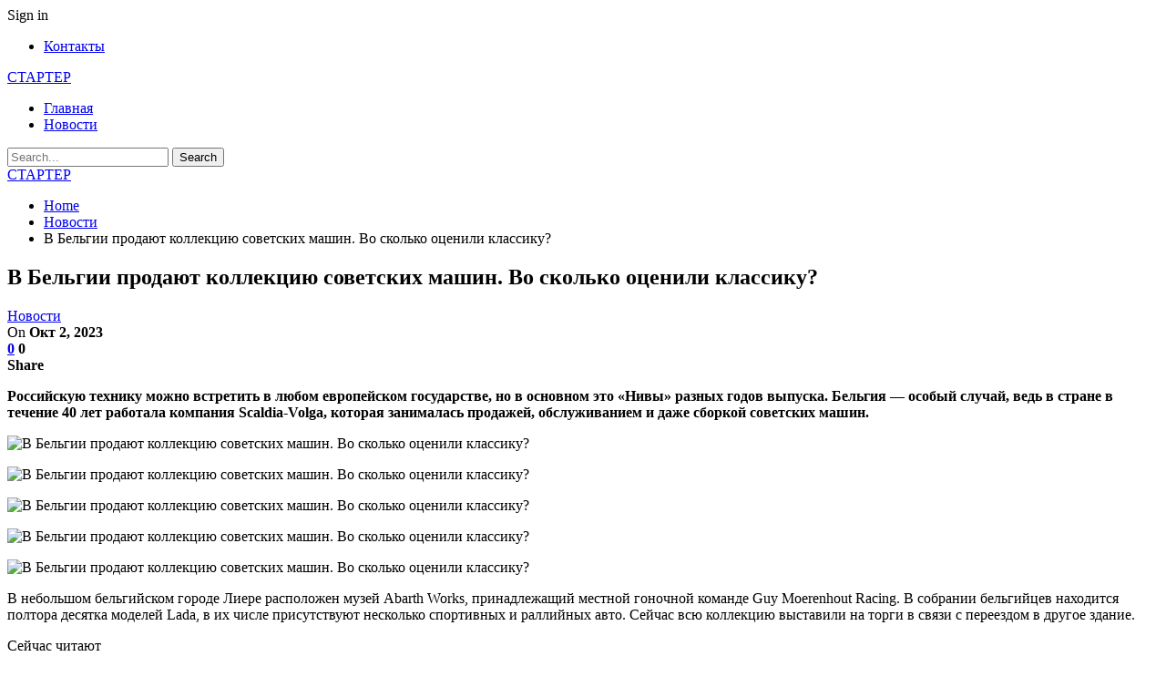

--- FILE ---
content_type: text/html; charset=UTF-8
request_url: https://starter.by/2023/10/02/v-belgii-prodaut-kollekciu-sovetskih-mashin-vo-skolko-ocenili-klassiky/
body_size: 25549
content:
	<!DOCTYPE html>
		<!--[if IE 8]>
	<html class="ie ie8" dir="ltr" lang="ru-RU" prefix="og: https://ogp.me/ns#"> <![endif]-->
	<!--[if IE 9]>
	<html class="ie ie9" dir="ltr" lang="ru-RU" prefix="og: https://ogp.me/ns#"> <![endif]-->
	<!--[if gt IE 9]><!-->
<html dir="ltr" lang="ru-RU" prefix="og: https://ogp.me/ns#"> <!--<![endif]-->
	<head>
				<meta charset="UTF-8">
		<meta http-equiv="X-UA-Compatible" content="IE=edge">
		<meta name="viewport" content="width=device-width, initial-scale=1.0">
		<link rel="pingback" href="https://starter.by/xmlrpc.php"/>

		<title>В Бельгии продают коллекцию советских машин. Во сколько оценили классику? - СТАРТЕР</title>

		<!-- All in One SEO 4.9.2 - aioseo.com -->
	<meta name="description" content="Российскую технику можно встретить в любом европейском государстве, но в основном это «Нивы» разных годов выпуска. Бельгия — особый случай, ведь в стране в течение 40 лет работала компания Scaldia-Volga, которая занималась продажей, обслуживанием и даже сборкой советских машин. В небольшом бельгийском городе Лиере расположен музей Abarth Works, принадлежащий местной гоночной команде Guy Moerenhout Racing." />
	<meta name="robots" content="max-image-preview:large" />
	<meta name="author" content="admin"/>
	<link rel="canonical" href="https://starter.by/2023/10/02/v-belgii-prodaut-kollekciu-sovetskih-mashin-vo-skolko-ocenili-klassiky/" />
	<meta name="generator" content="All in One SEO (AIOSEO) 4.9.2" />
		<meta property="og:locale" content="ru_RU" />
		<meta property="og:site_name" content="СТАРТЕР - Промышленный портал" />
		<meta property="og:type" content="article" />
		<meta property="og:title" content="В Бельгии продают коллекцию советских машин. Во сколько оценили классику? - СТАРТЕР" />
		<meta property="og:description" content="Российскую технику можно встретить в любом европейском государстве, но в основном это «Нивы» разных годов выпуска. Бельгия — особый случай, ведь в стране в течение 40 лет работала компания Scaldia-Volga, которая занималась продажей, обслуживанием и даже сборкой советских машин. В небольшом бельгийском городе Лиере расположен музей Abarth Works, принадлежащий местной гоночной команде Guy Moerenhout Racing." />
		<meta property="og:url" content="https://starter.by/2023/10/02/v-belgii-prodaut-kollekciu-sovetskih-mashin-vo-skolko-ocenili-klassiky/" />
		<meta property="article:published_time" content="2023-10-02T15:29:34+00:00" />
		<meta property="article:modified_time" content="2023-10-02T15:29:34+00:00" />
		<meta name="twitter:card" content="summary_large_image" />
		<meta name="twitter:title" content="В Бельгии продают коллекцию советских машин. Во сколько оценили классику? - СТАРТЕР" />
		<meta name="twitter:description" content="Российскую технику можно встретить в любом европейском государстве, но в основном это «Нивы» разных годов выпуска. Бельгия — особый случай, ведь в стране в течение 40 лет работала компания Scaldia-Volga, которая занималась продажей, обслуживанием и даже сборкой советских машин. В небольшом бельгийском городе Лиере расположен музей Abarth Works, принадлежащий местной гоночной команде Guy Moerenhout Racing." />
		<script type="application/ld+json" class="aioseo-schema">
			{"@context":"https:\/\/schema.org","@graph":[{"@type":"BlogPosting","@id":"https:\/\/starter.by\/2023\/10\/02\/v-belgii-prodaut-kollekciu-sovetskih-mashin-vo-skolko-ocenili-klassiky\/#blogposting","name":"\u0412 \u0411\u0435\u043b\u044c\u0433\u0438\u0438 \u043f\u0440\u043e\u0434\u0430\u044e\u0442 \u043a\u043e\u043b\u043b\u0435\u043a\u0446\u0438\u044e \u0441\u043e\u0432\u0435\u0442\u0441\u043a\u0438\u0445 \u043c\u0430\u0448\u0438\u043d. \u0412\u043e \u0441\u043a\u043e\u043b\u044c\u043a\u043e \u043e\u0446\u0435\u043d\u0438\u043b\u0438 \u043a\u043b\u0430\u0441\u0441\u0438\u043a\u0443? - \u0421\u0422\u0410\u0420\u0422\u0415\u0420","headline":"\u0412 \u0411\u0435\u043b\u044c\u0433\u0438\u0438 \u043f\u0440\u043e\u0434\u0430\u044e\u0442 \u043a\u043e\u043b\u043b\u0435\u043a\u0446\u0438\u044e \u0441\u043e\u0432\u0435\u0442\u0441\u043a\u0438\u0445 \u043c\u0430\u0448\u0438\u043d. \u0412\u043e \u0441\u043a\u043e\u043b\u044c\u043a\u043e \u043e\u0446\u0435\u043d\u0438\u043b\u0438 \u043a\u043b\u0430\u0441\u0441\u0438\u043a\u0443?","author":{"@id":"https:\/\/starter.by\/author\/admin\/#author"},"publisher":{"@id":"https:\/\/starter.by\/#organization"},"image":{"@type":"ImageObject","url":"https:\/\/starter.by\/wp-content\/uploads\/2023\/10\/v-belgii-prodajut-kollekciju-sovetskih-mashin-vo-skolko-ocenili-klassiku-8d6fee5.jpg","width":600,"height":337},"datePublished":"2023-10-02T18:29:27+03:00","dateModified":"2023-10-02T18:29:27+03:00","inLanguage":"ru-RU","mainEntityOfPage":{"@id":"https:\/\/starter.by\/2023\/10\/02\/v-belgii-prodaut-kollekciu-sovetskih-mashin-vo-skolko-ocenili-klassiky\/#webpage"},"isPartOf":{"@id":"https:\/\/starter.by\/2023\/10\/02\/v-belgii-prodaut-kollekciu-sovetskih-mashin-vo-skolko-ocenili-klassiky\/#webpage"},"articleSection":"\u041d\u043e\u0432\u043e\u0441\u0442\u0438, #\u0430\u0432\u0442\u043e, #\u0431\u0435\u043b\u044c\u0433\u0438\u044f"},{"@type":"BreadcrumbList","@id":"https:\/\/starter.by\/2023\/10\/02\/v-belgii-prodaut-kollekciu-sovetskih-mashin-vo-skolko-ocenili-klassiky\/#breadcrumblist","itemListElement":[{"@type":"ListItem","@id":"https:\/\/starter.by#listItem","position":1,"name":"\u0413\u043b\u0430\u0432\u043d\u0430\u044f \u0441\u0442\u0440\u0430\u043d\u0438\u0446\u0430","item":"https:\/\/starter.by","nextItem":{"@type":"ListItem","@id":"https:\/\/starter.by\/category\/news\/#listItem","name":"\u041d\u043e\u0432\u043e\u0441\u0442\u0438"}},{"@type":"ListItem","@id":"https:\/\/starter.by\/category\/news\/#listItem","position":2,"name":"\u041d\u043e\u0432\u043e\u0441\u0442\u0438","item":"https:\/\/starter.by\/category\/news\/","nextItem":{"@type":"ListItem","@id":"https:\/\/starter.by\/2023\/10\/02\/v-belgii-prodaut-kollekciu-sovetskih-mashin-vo-skolko-ocenili-klassiky\/#listItem","name":"\u0412 \u0411\u0435\u043b\u044c\u0433\u0438\u0438 \u043f\u0440\u043e\u0434\u0430\u044e\u0442 \u043a\u043e\u043b\u043b\u0435\u043a\u0446\u0438\u044e \u0441\u043e\u0432\u0435\u0442\u0441\u043a\u0438\u0445 \u043c\u0430\u0448\u0438\u043d. \u0412\u043e \u0441\u043a\u043e\u043b\u044c\u043a\u043e \u043e\u0446\u0435\u043d\u0438\u043b\u0438 \u043a\u043b\u0430\u0441\u0441\u0438\u043a\u0443?"},"previousItem":{"@type":"ListItem","@id":"https:\/\/starter.by#listItem","name":"\u0413\u043b\u0430\u0432\u043d\u0430\u044f \u0441\u0442\u0440\u0430\u043d\u0438\u0446\u0430"}},{"@type":"ListItem","@id":"https:\/\/starter.by\/2023\/10\/02\/v-belgii-prodaut-kollekciu-sovetskih-mashin-vo-skolko-ocenili-klassiky\/#listItem","position":3,"name":"\u0412 \u0411\u0435\u043b\u044c\u0433\u0438\u0438 \u043f\u0440\u043e\u0434\u0430\u044e\u0442 \u043a\u043e\u043b\u043b\u0435\u043a\u0446\u0438\u044e \u0441\u043e\u0432\u0435\u0442\u0441\u043a\u0438\u0445 \u043c\u0430\u0448\u0438\u043d. \u0412\u043e \u0441\u043a\u043e\u043b\u044c\u043a\u043e \u043e\u0446\u0435\u043d\u0438\u043b\u0438 \u043a\u043b\u0430\u0441\u0441\u0438\u043a\u0443?","previousItem":{"@type":"ListItem","@id":"https:\/\/starter.by\/category\/news\/#listItem","name":"\u041d\u043e\u0432\u043e\u0441\u0442\u0438"}}]},{"@type":"Organization","@id":"https:\/\/starter.by\/#organization","name":"\u0421\u0422\u0410\u0420\u0422\u0415\u0420","description":"\u041f\u0440\u043e\u043c\u044b\u0448\u043b\u0435\u043d\u043d\u044b\u0439 \u043f\u043e\u0440\u0442\u0430\u043b","url":"https:\/\/starter.by\/"},{"@type":"Person","@id":"https:\/\/starter.by\/author\/admin\/#author","url":"https:\/\/starter.by\/author\/admin\/","name":"admin","image":{"@type":"ImageObject","@id":"https:\/\/starter.by\/2023\/10\/02\/v-belgii-prodaut-kollekciu-sovetskih-mashin-vo-skolko-ocenili-klassiky\/#authorImage","url":"https:\/\/secure.gravatar.com\/avatar\/312cdcf38b28165683a140e612e3f9539f86d26244a3dfc71ba6b2cdead2a3eb?s=96&d=mm&r=g","width":96,"height":96,"caption":"admin"}},{"@type":"WebPage","@id":"https:\/\/starter.by\/2023\/10\/02\/v-belgii-prodaut-kollekciu-sovetskih-mashin-vo-skolko-ocenili-klassiky\/#webpage","url":"https:\/\/starter.by\/2023\/10\/02\/v-belgii-prodaut-kollekciu-sovetskih-mashin-vo-skolko-ocenili-klassiky\/","name":"\u0412 \u0411\u0435\u043b\u044c\u0433\u0438\u0438 \u043f\u0440\u043e\u0434\u0430\u044e\u0442 \u043a\u043e\u043b\u043b\u0435\u043a\u0446\u0438\u044e \u0441\u043e\u0432\u0435\u0442\u0441\u043a\u0438\u0445 \u043c\u0430\u0448\u0438\u043d. \u0412\u043e \u0441\u043a\u043e\u043b\u044c\u043a\u043e \u043e\u0446\u0435\u043d\u0438\u043b\u0438 \u043a\u043b\u0430\u0441\u0441\u0438\u043a\u0443? - \u0421\u0422\u0410\u0420\u0422\u0415\u0420","description":"\u0420\u043e\u0441\u0441\u0438\u0439\u0441\u043a\u0443\u044e \u0442\u0435\u0445\u043d\u0438\u043a\u0443 \u043c\u043e\u0436\u043d\u043e \u0432\u0441\u0442\u0440\u0435\u0442\u0438\u0442\u044c \u0432 \u043b\u044e\u0431\u043e\u043c \u0435\u0432\u0440\u043e\u043f\u0435\u0439\u0441\u043a\u043e\u043c \u0433\u043e\u0441\u0443\u0434\u0430\u0440\u0441\u0442\u0432\u0435, \u043d\u043e \u0432 \u043e\u0441\u043d\u043e\u0432\u043d\u043e\u043c \u044d\u0442\u043e \u00ab\u041d\u0438\u0432\u044b\u00bb \u0440\u0430\u0437\u043d\u044b\u0445 \u0433\u043e\u0434\u043e\u0432 \u0432\u044b\u043f\u0443\u0441\u043a\u0430. \u0411\u0435\u043b\u044c\u0433\u0438\u044f \u2014 \u043e\u0441\u043e\u0431\u044b\u0439 \u0441\u043b\u0443\u0447\u0430\u0439, \u0432\u0435\u0434\u044c \u0432 \u0441\u0442\u0440\u0430\u043d\u0435 \u0432 \u0442\u0435\u0447\u0435\u043d\u0438\u0435 40 \u043b\u0435\u0442 \u0440\u0430\u0431\u043e\u0442\u0430\u043b\u0430 \u043a\u043e\u043c\u043f\u0430\u043d\u0438\u044f Scaldia-Volga, \u043a\u043e\u0442\u043e\u0440\u0430\u044f \u0437\u0430\u043d\u0438\u043c\u0430\u043b\u0430\u0441\u044c \u043f\u0440\u043e\u0434\u0430\u0436\u0435\u0439, \u043e\u0431\u0441\u043b\u0443\u0436\u0438\u0432\u0430\u043d\u0438\u0435\u043c \u0438 \u0434\u0430\u0436\u0435 \u0441\u0431\u043e\u0440\u043a\u043e\u0439 \u0441\u043e\u0432\u0435\u0442\u0441\u043a\u0438\u0445 \u043c\u0430\u0448\u0438\u043d. \u0412 \u043d\u0435\u0431\u043e\u043b\u044c\u0448\u043e\u043c \u0431\u0435\u043b\u044c\u0433\u0438\u0439\u0441\u043a\u043e\u043c \u0433\u043e\u0440\u043e\u0434\u0435 \u041b\u0438\u0435\u0440\u0435 \u0440\u0430\u0441\u043f\u043e\u043b\u043e\u0436\u0435\u043d \u043c\u0443\u0437\u0435\u0439 Abarth Works, \u043f\u0440\u0438\u043d\u0430\u0434\u043b\u0435\u0436\u0430\u0449\u0438\u0439 \u043c\u0435\u0441\u0442\u043d\u043e\u0439 \u0433\u043e\u043d\u043e\u0447\u043d\u043e\u0439 \u043a\u043e\u043c\u0430\u043d\u0434\u0435 Guy Moerenhout Racing.","inLanguage":"ru-RU","isPartOf":{"@id":"https:\/\/starter.by\/#website"},"breadcrumb":{"@id":"https:\/\/starter.by\/2023\/10\/02\/v-belgii-prodaut-kollekciu-sovetskih-mashin-vo-skolko-ocenili-klassiky\/#breadcrumblist"},"author":{"@id":"https:\/\/starter.by\/author\/admin\/#author"},"creator":{"@id":"https:\/\/starter.by\/author\/admin\/#author"},"image":{"@type":"ImageObject","url":"https:\/\/starter.by\/wp-content\/uploads\/2023\/10\/v-belgii-prodajut-kollekciju-sovetskih-mashin-vo-skolko-ocenili-klassiku-8d6fee5.jpg","@id":"https:\/\/starter.by\/2023\/10\/02\/v-belgii-prodaut-kollekciu-sovetskih-mashin-vo-skolko-ocenili-klassiky\/#mainImage","width":600,"height":337},"primaryImageOfPage":{"@id":"https:\/\/starter.by\/2023\/10\/02\/v-belgii-prodaut-kollekciu-sovetskih-mashin-vo-skolko-ocenili-klassiky\/#mainImage"},"datePublished":"2023-10-02T18:29:27+03:00","dateModified":"2023-10-02T18:29:27+03:00"},{"@type":"WebSite","@id":"https:\/\/starter.by\/#website","url":"https:\/\/starter.by\/","name":"\u0421\u0422\u0410\u0420\u0422\u0415\u0420","description":"\u041f\u0440\u043e\u043c\u044b\u0448\u043b\u0435\u043d\u043d\u044b\u0439 \u043f\u043e\u0440\u0442\u0430\u043b","inLanguage":"ru-RU","publisher":{"@id":"https:\/\/starter.by\/#organization"}}]}
		</script>
		<!-- All in One SEO -->


<!-- Better Open Graph, Schema.org & Twitter Integration -->
<meta property="og:locale" content="ru_ru"/>
<meta property="og:site_name" content="СТАРТЕР"/>
<meta property="og:url" content="https://starter.by/2023/10/02/v-belgii-prodaut-kollekciu-sovetskih-mashin-vo-skolko-ocenili-klassiky/"/>
<meta property="og:title" content="В Бельгии продают коллекцию советских машин. Во сколько оценили классику?"/>
<meta property="og:image" content="https://starter.by/wp-content/uploads/2023/10/v-belgii-prodajut-kollekciju-sovetskih-mashin-vo-skolko-ocenili-klassiku-8d6fee5.jpg"/>
<meta property="article:section" content="Новости"/>
<meta property="article:tag" content="#бельгия"/>
<meta property="og:description" content="Российскую технику можно встретить в любом европейском государстве, но в основном это &laquo;Нивы&raquo; разных годов выпуска. Бельгия &mdash; особый случай, ведь в стране в течение 40 лет работала компания Scaldia-Volga, которая занималась продажей,"/>
<meta property="og:type" content="article"/>
<meta name="twitter:card" content="summary"/>
<meta name="twitter:url" content="https://starter.by/2023/10/02/v-belgii-prodaut-kollekciu-sovetskih-mashin-vo-skolko-ocenili-klassiky/"/>
<meta name="twitter:title" content="В Бельгии продают коллекцию советских машин. Во сколько оценили классику?"/>
<meta name="twitter:description" content="Российскую технику можно встретить в любом европейском государстве, но в основном это &laquo;Нивы&raquo; разных годов выпуска. Бельгия &mdash; особый случай, ведь в стране в течение 40 лет работала компания Scaldia-Volga, которая занималась продажей,"/>
<meta name="twitter:image" content="https://starter.by/wp-content/uploads/2023/10/v-belgii-prodajut-kollekciju-sovetskih-mashin-vo-skolko-ocenili-klassiku-8d6fee5.jpg"/>
<!-- / Better Open Graph, Schema.org & Twitter Integration. -->
<link rel='dns-prefetch' href='//fonts.googleapis.com' />
<link rel="alternate" type="application/rss+xml" title="СТАРТЕР &raquo; Лента" href="https://starter.by/feed/" />
<link rel="alternate" type="application/rss+xml" title="СТАРТЕР &raquo; Лента комментариев" href="https://starter.by/comments/feed/" />
<link rel="alternate" type="application/rss+xml" title="СТАРТЕР &raquo; Лента комментариев к &laquo;В Бельгии продают коллекцию советских машин. Во сколько оценили классику?&raquo;" href="https://starter.by/2023/10/02/v-belgii-prodaut-kollekciu-sovetskih-mashin-vo-skolko-ocenili-klassiky/feed/" />
<link rel="alternate" title="oEmbed (JSON)" type="application/json+oembed" href="https://starter.by/wp-json/oembed/1.0/embed?url=https%3A%2F%2Fstarter.by%2F2023%2F10%2F02%2Fv-belgii-prodaut-kollekciu-sovetskih-mashin-vo-skolko-ocenili-klassiky%2F" />
<link rel="alternate" title="oEmbed (XML)" type="text/xml+oembed" href="https://starter.by/wp-json/oembed/1.0/embed?url=https%3A%2F%2Fstarter.by%2F2023%2F10%2F02%2Fv-belgii-prodaut-kollekciu-sovetskih-mashin-vo-skolko-ocenili-klassiky%2F&#038;format=xml" />
<style id='wp-img-auto-sizes-contain-inline-css' type='text/css'>
img:is([sizes=auto i],[sizes^="auto," i]){contain-intrinsic-size:3000px 1500px}
/*# sourceURL=wp-img-auto-sizes-contain-inline-css */
</style>
<style id='wp-emoji-styles-inline-css' type='text/css'>

	img.wp-smiley, img.emoji {
		display: inline !important;
		border: none !important;
		box-shadow: none !important;
		height: 1em !important;
		width: 1em !important;
		margin: 0 0.07em !important;
		vertical-align: -0.1em !important;
		background: none !important;
		padding: 0 !important;
	}
/*# sourceURL=wp-emoji-styles-inline-css */
</style>
<style id='wp-block-library-inline-css' type='text/css'>
:root{--wp-block-synced-color:#7a00df;--wp-block-synced-color--rgb:122,0,223;--wp-bound-block-color:var(--wp-block-synced-color);--wp-editor-canvas-background:#ddd;--wp-admin-theme-color:#007cba;--wp-admin-theme-color--rgb:0,124,186;--wp-admin-theme-color-darker-10:#006ba1;--wp-admin-theme-color-darker-10--rgb:0,107,160.5;--wp-admin-theme-color-darker-20:#005a87;--wp-admin-theme-color-darker-20--rgb:0,90,135;--wp-admin-border-width-focus:2px}@media (min-resolution:192dpi){:root{--wp-admin-border-width-focus:1.5px}}.wp-element-button{cursor:pointer}:root .has-very-light-gray-background-color{background-color:#eee}:root .has-very-dark-gray-background-color{background-color:#313131}:root .has-very-light-gray-color{color:#eee}:root .has-very-dark-gray-color{color:#313131}:root .has-vivid-green-cyan-to-vivid-cyan-blue-gradient-background{background:linear-gradient(135deg,#00d084,#0693e3)}:root .has-purple-crush-gradient-background{background:linear-gradient(135deg,#34e2e4,#4721fb 50%,#ab1dfe)}:root .has-hazy-dawn-gradient-background{background:linear-gradient(135deg,#faaca8,#dad0ec)}:root .has-subdued-olive-gradient-background{background:linear-gradient(135deg,#fafae1,#67a671)}:root .has-atomic-cream-gradient-background{background:linear-gradient(135deg,#fdd79a,#004a59)}:root .has-nightshade-gradient-background{background:linear-gradient(135deg,#330968,#31cdcf)}:root .has-midnight-gradient-background{background:linear-gradient(135deg,#020381,#2874fc)}:root{--wp--preset--font-size--normal:16px;--wp--preset--font-size--huge:42px}.has-regular-font-size{font-size:1em}.has-larger-font-size{font-size:2.625em}.has-normal-font-size{font-size:var(--wp--preset--font-size--normal)}.has-huge-font-size{font-size:var(--wp--preset--font-size--huge)}.has-text-align-center{text-align:center}.has-text-align-left{text-align:left}.has-text-align-right{text-align:right}.has-fit-text{white-space:nowrap!important}#end-resizable-editor-section{display:none}.aligncenter{clear:both}.items-justified-left{justify-content:flex-start}.items-justified-center{justify-content:center}.items-justified-right{justify-content:flex-end}.items-justified-space-between{justify-content:space-between}.screen-reader-text{border:0;clip-path:inset(50%);height:1px;margin:-1px;overflow:hidden;padding:0;position:absolute;width:1px;word-wrap:normal!important}.screen-reader-text:focus{background-color:#ddd;clip-path:none;color:#444;display:block;font-size:1em;height:auto;left:5px;line-height:normal;padding:15px 23px 14px;text-decoration:none;top:5px;width:auto;z-index:100000}html :where(.has-border-color){border-style:solid}html :where([style*=border-top-color]){border-top-style:solid}html :where([style*=border-right-color]){border-right-style:solid}html :where([style*=border-bottom-color]){border-bottom-style:solid}html :where([style*=border-left-color]){border-left-style:solid}html :where([style*=border-width]){border-style:solid}html :where([style*=border-top-width]){border-top-style:solid}html :where([style*=border-right-width]){border-right-style:solid}html :where([style*=border-bottom-width]){border-bottom-style:solid}html :where([style*=border-left-width]){border-left-style:solid}html :where(img[class*=wp-image-]){height:auto;max-width:100%}:where(figure){margin:0 0 1em}html :where(.is-position-sticky){--wp-admin--admin-bar--position-offset:var(--wp-admin--admin-bar--height,0px)}@media screen and (max-width:600px){html :where(.is-position-sticky){--wp-admin--admin-bar--position-offset:0px}}

/*# sourceURL=wp-block-library-inline-css */
</style><style id='global-styles-inline-css' type='text/css'>
:root{--wp--preset--aspect-ratio--square: 1;--wp--preset--aspect-ratio--4-3: 4/3;--wp--preset--aspect-ratio--3-4: 3/4;--wp--preset--aspect-ratio--3-2: 3/2;--wp--preset--aspect-ratio--2-3: 2/3;--wp--preset--aspect-ratio--16-9: 16/9;--wp--preset--aspect-ratio--9-16: 9/16;--wp--preset--color--black: #000000;--wp--preset--color--cyan-bluish-gray: #abb8c3;--wp--preset--color--white: #ffffff;--wp--preset--color--pale-pink: #f78da7;--wp--preset--color--vivid-red: #cf2e2e;--wp--preset--color--luminous-vivid-orange: #ff6900;--wp--preset--color--luminous-vivid-amber: #fcb900;--wp--preset--color--light-green-cyan: #7bdcb5;--wp--preset--color--vivid-green-cyan: #00d084;--wp--preset--color--pale-cyan-blue: #8ed1fc;--wp--preset--color--vivid-cyan-blue: #0693e3;--wp--preset--color--vivid-purple: #9b51e0;--wp--preset--gradient--vivid-cyan-blue-to-vivid-purple: linear-gradient(135deg,rgb(6,147,227) 0%,rgb(155,81,224) 100%);--wp--preset--gradient--light-green-cyan-to-vivid-green-cyan: linear-gradient(135deg,rgb(122,220,180) 0%,rgb(0,208,130) 100%);--wp--preset--gradient--luminous-vivid-amber-to-luminous-vivid-orange: linear-gradient(135deg,rgb(252,185,0) 0%,rgb(255,105,0) 100%);--wp--preset--gradient--luminous-vivid-orange-to-vivid-red: linear-gradient(135deg,rgb(255,105,0) 0%,rgb(207,46,46) 100%);--wp--preset--gradient--very-light-gray-to-cyan-bluish-gray: linear-gradient(135deg,rgb(238,238,238) 0%,rgb(169,184,195) 100%);--wp--preset--gradient--cool-to-warm-spectrum: linear-gradient(135deg,rgb(74,234,220) 0%,rgb(151,120,209) 20%,rgb(207,42,186) 40%,rgb(238,44,130) 60%,rgb(251,105,98) 80%,rgb(254,248,76) 100%);--wp--preset--gradient--blush-light-purple: linear-gradient(135deg,rgb(255,206,236) 0%,rgb(152,150,240) 100%);--wp--preset--gradient--blush-bordeaux: linear-gradient(135deg,rgb(254,205,165) 0%,rgb(254,45,45) 50%,rgb(107,0,62) 100%);--wp--preset--gradient--luminous-dusk: linear-gradient(135deg,rgb(255,203,112) 0%,rgb(199,81,192) 50%,rgb(65,88,208) 100%);--wp--preset--gradient--pale-ocean: linear-gradient(135deg,rgb(255,245,203) 0%,rgb(182,227,212) 50%,rgb(51,167,181) 100%);--wp--preset--gradient--electric-grass: linear-gradient(135deg,rgb(202,248,128) 0%,rgb(113,206,126) 100%);--wp--preset--gradient--midnight: linear-gradient(135deg,rgb(2,3,129) 0%,rgb(40,116,252) 100%);--wp--preset--font-size--small: 13px;--wp--preset--font-size--medium: 20px;--wp--preset--font-size--large: 36px;--wp--preset--font-size--x-large: 42px;--wp--preset--spacing--20: 0.44rem;--wp--preset--spacing--30: 0.67rem;--wp--preset--spacing--40: 1rem;--wp--preset--spacing--50: 1.5rem;--wp--preset--spacing--60: 2.25rem;--wp--preset--spacing--70: 3.38rem;--wp--preset--spacing--80: 5.06rem;--wp--preset--shadow--natural: 6px 6px 9px rgba(0, 0, 0, 0.2);--wp--preset--shadow--deep: 12px 12px 50px rgba(0, 0, 0, 0.4);--wp--preset--shadow--sharp: 6px 6px 0px rgba(0, 0, 0, 0.2);--wp--preset--shadow--outlined: 6px 6px 0px -3px rgb(255, 255, 255), 6px 6px rgb(0, 0, 0);--wp--preset--shadow--crisp: 6px 6px 0px rgb(0, 0, 0);}:where(.is-layout-flex){gap: 0.5em;}:where(.is-layout-grid){gap: 0.5em;}body .is-layout-flex{display: flex;}.is-layout-flex{flex-wrap: wrap;align-items: center;}.is-layout-flex > :is(*, div){margin: 0;}body .is-layout-grid{display: grid;}.is-layout-grid > :is(*, div){margin: 0;}:where(.wp-block-columns.is-layout-flex){gap: 2em;}:where(.wp-block-columns.is-layout-grid){gap: 2em;}:where(.wp-block-post-template.is-layout-flex){gap: 1.25em;}:where(.wp-block-post-template.is-layout-grid){gap: 1.25em;}.has-black-color{color: var(--wp--preset--color--black) !important;}.has-cyan-bluish-gray-color{color: var(--wp--preset--color--cyan-bluish-gray) !important;}.has-white-color{color: var(--wp--preset--color--white) !important;}.has-pale-pink-color{color: var(--wp--preset--color--pale-pink) !important;}.has-vivid-red-color{color: var(--wp--preset--color--vivid-red) !important;}.has-luminous-vivid-orange-color{color: var(--wp--preset--color--luminous-vivid-orange) !important;}.has-luminous-vivid-amber-color{color: var(--wp--preset--color--luminous-vivid-amber) !important;}.has-light-green-cyan-color{color: var(--wp--preset--color--light-green-cyan) !important;}.has-vivid-green-cyan-color{color: var(--wp--preset--color--vivid-green-cyan) !important;}.has-pale-cyan-blue-color{color: var(--wp--preset--color--pale-cyan-blue) !important;}.has-vivid-cyan-blue-color{color: var(--wp--preset--color--vivid-cyan-blue) !important;}.has-vivid-purple-color{color: var(--wp--preset--color--vivid-purple) !important;}.has-black-background-color{background-color: var(--wp--preset--color--black) !important;}.has-cyan-bluish-gray-background-color{background-color: var(--wp--preset--color--cyan-bluish-gray) !important;}.has-white-background-color{background-color: var(--wp--preset--color--white) !important;}.has-pale-pink-background-color{background-color: var(--wp--preset--color--pale-pink) !important;}.has-vivid-red-background-color{background-color: var(--wp--preset--color--vivid-red) !important;}.has-luminous-vivid-orange-background-color{background-color: var(--wp--preset--color--luminous-vivid-orange) !important;}.has-luminous-vivid-amber-background-color{background-color: var(--wp--preset--color--luminous-vivid-amber) !important;}.has-light-green-cyan-background-color{background-color: var(--wp--preset--color--light-green-cyan) !important;}.has-vivid-green-cyan-background-color{background-color: var(--wp--preset--color--vivid-green-cyan) !important;}.has-pale-cyan-blue-background-color{background-color: var(--wp--preset--color--pale-cyan-blue) !important;}.has-vivid-cyan-blue-background-color{background-color: var(--wp--preset--color--vivid-cyan-blue) !important;}.has-vivid-purple-background-color{background-color: var(--wp--preset--color--vivid-purple) !important;}.has-black-border-color{border-color: var(--wp--preset--color--black) !important;}.has-cyan-bluish-gray-border-color{border-color: var(--wp--preset--color--cyan-bluish-gray) !important;}.has-white-border-color{border-color: var(--wp--preset--color--white) !important;}.has-pale-pink-border-color{border-color: var(--wp--preset--color--pale-pink) !important;}.has-vivid-red-border-color{border-color: var(--wp--preset--color--vivid-red) !important;}.has-luminous-vivid-orange-border-color{border-color: var(--wp--preset--color--luminous-vivid-orange) !important;}.has-luminous-vivid-amber-border-color{border-color: var(--wp--preset--color--luminous-vivid-amber) !important;}.has-light-green-cyan-border-color{border-color: var(--wp--preset--color--light-green-cyan) !important;}.has-vivid-green-cyan-border-color{border-color: var(--wp--preset--color--vivid-green-cyan) !important;}.has-pale-cyan-blue-border-color{border-color: var(--wp--preset--color--pale-cyan-blue) !important;}.has-vivid-cyan-blue-border-color{border-color: var(--wp--preset--color--vivid-cyan-blue) !important;}.has-vivid-purple-border-color{border-color: var(--wp--preset--color--vivid-purple) !important;}.has-vivid-cyan-blue-to-vivid-purple-gradient-background{background: var(--wp--preset--gradient--vivid-cyan-blue-to-vivid-purple) !important;}.has-light-green-cyan-to-vivid-green-cyan-gradient-background{background: var(--wp--preset--gradient--light-green-cyan-to-vivid-green-cyan) !important;}.has-luminous-vivid-amber-to-luminous-vivid-orange-gradient-background{background: var(--wp--preset--gradient--luminous-vivid-amber-to-luminous-vivid-orange) !important;}.has-luminous-vivid-orange-to-vivid-red-gradient-background{background: var(--wp--preset--gradient--luminous-vivid-orange-to-vivid-red) !important;}.has-very-light-gray-to-cyan-bluish-gray-gradient-background{background: var(--wp--preset--gradient--very-light-gray-to-cyan-bluish-gray) !important;}.has-cool-to-warm-spectrum-gradient-background{background: var(--wp--preset--gradient--cool-to-warm-spectrum) !important;}.has-blush-light-purple-gradient-background{background: var(--wp--preset--gradient--blush-light-purple) !important;}.has-blush-bordeaux-gradient-background{background: var(--wp--preset--gradient--blush-bordeaux) !important;}.has-luminous-dusk-gradient-background{background: var(--wp--preset--gradient--luminous-dusk) !important;}.has-pale-ocean-gradient-background{background: var(--wp--preset--gradient--pale-ocean) !important;}.has-electric-grass-gradient-background{background: var(--wp--preset--gradient--electric-grass) !important;}.has-midnight-gradient-background{background: var(--wp--preset--gradient--midnight) !important;}.has-small-font-size{font-size: var(--wp--preset--font-size--small) !important;}.has-medium-font-size{font-size: var(--wp--preset--font-size--medium) !important;}.has-large-font-size{font-size: var(--wp--preset--font-size--large) !important;}.has-x-large-font-size{font-size: var(--wp--preset--font-size--x-large) !important;}
/*# sourceURL=global-styles-inline-css */
</style>

<style id='classic-theme-styles-inline-css' type='text/css'>
/*! This file is auto-generated */
.wp-block-button__link{color:#fff;background-color:#32373c;border-radius:9999px;box-shadow:none;text-decoration:none;padding:calc(.667em + 2px) calc(1.333em + 2px);font-size:1.125em}.wp-block-file__button{background:#32373c;color:#fff;text-decoration:none}
/*# sourceURL=/wp-includes/css/classic-themes.min.css */
</style>
<link rel='stylesheet' id='contact-form-7-css' href='https://starter.by/wp-content/plugins/contact-form-7/includes/css/styles.css?ver=6.1.4' type='text/css' media='all' />
<link rel='stylesheet' id='better-framework-main-fonts-css' href='https://fonts.googleapis.com/css?family=Roboto:400,500,400italic%7COswald:500,400%7CLato:400' type='text/css' media='all' />
<script type="text/javascript" src="https://starter.by/wp-includes/js/jquery/jquery.min.js?ver=3.7.1" id="jquery-core-js"></script>
<script type="text/javascript" src="https://starter.by/wp-includes/js/jquery/jquery-migrate.min.js?ver=3.4.1" id="jquery-migrate-js"></script>
<link rel="https://api.w.org/" href="https://starter.by/wp-json/" /><link rel="alternate" title="JSON" type="application/json" href="https://starter.by/wp-json/wp/v2/posts/11328" /><link rel="EditURI" type="application/rsd+xml" title="RSD" href="https://starter.by/xmlrpc.php?rsd" />
<meta name="generator" content="WordPress 6.9" />
<link rel='shortlink' href='https://starter.by/?p=11328' />
			<link rel="amphtml" href="https://starter.by/amp/2023/10/02/v-belgii-prodaut-kollekciu-sovetskih-mashin-vo-skolko-ocenili-klassiky/"/>
			<!-- Yandex.Metrika counter -->
<script type="text/javascript" >
   (function(m,e,t,r,i,k,a){m[i]=m[i]||function(){(m[i].a=m[i].a||[]).push(arguments)};
   m[i].l=1*new Date();
   for (var j = 0; j < document.scripts.length; j++) {if (document.scripts[j].src === r) { return; }}
   k=e.createElement(t),a=e.getElementsByTagName(t)[0],k.async=1,k.src=r,a.parentNode.insertBefore(k,a)})
   (window, document, "script", "https://mc.yandex.ru/metrika/tag.js", "ym");

   ym(89782240, "init", {
        clickmap:true,
        trackLinks:true,
        accurateTrackBounce:true,
        webvisor:true,
        ecommerce:"dataLayer"
   });
</script>
<noscript><div><img src="https://mc.yandex.ru/watch/89782240" style="position:absolute; left:-9999px;" alt="" /></div></noscript>
<!-- /Yandex.Metrika counter --><script type="application/ld+json">{
    "@context": "http:\/\/schema.org\/",
    "@type": "Organization",
    "@id": "#organization",
    "url": "https:\/\/starter.by\/",
    "name": "\u0421\u0422\u0410\u0420\u0422\u0415\u0420",
    "description": "\u041f\u0440\u043e\u043c\u044b\u0448\u043b\u0435\u043d\u043d\u044b\u0439 \u043f\u043e\u0440\u0442\u0430\u043b"
}</script>
<script type="application/ld+json">{
    "@context": "http:\/\/schema.org\/",
    "@type": "WebSite",
    "name": "\u0421\u0422\u0410\u0420\u0422\u0415\u0420",
    "alternateName": "\u041f\u0440\u043e\u043c\u044b\u0448\u043b\u0435\u043d\u043d\u044b\u0439 \u043f\u043e\u0440\u0442\u0430\u043b",
    "url": "https:\/\/starter.by\/"
}</script>
<script type="application/ld+json">{
    "@context": "http:\/\/schema.org\/",
    "@type": "BlogPosting",
    "headline": "\u0412 \u0411\u0435\u043b\u044c\u0433\u0438\u0438 \u043f\u0440\u043e\u0434\u0430\u044e\u0442 \u043a\u043e\u043b\u043b\u0435\u043a\u0446\u0438\u044e \u0441\u043e\u0432\u0435\u0442\u0441\u043a\u0438\u0445 \u043c\u0430\u0448\u0438\u043d. \u0412\u043e \u0441\u043a\u043e\u043b\u044c\u043a\u043e \u043e\u0446\u0435\u043d\u0438\u043b\u0438 \u043a\u043b\u0430\u0441\u0441\u0438\u043a\u0443?",
    "description": "\u0420\u043e\u0441\u0441\u0438\u0439\u0441\u043a\u0443\u044e \u0442\u0435\u0445\u043d\u0438\u043a\u0443 \u043c\u043e\u0436\u043d\u043e \u0432\u0441\u0442\u0440\u0435\u0442\u0438\u0442\u044c \u0432 \u043b\u044e\u0431\u043e\u043c \u0435\u0432\u0440\u043e\u043f\u0435\u0439\u0441\u043a\u043e\u043c \u0433\u043e\u0441\u0443\u0434\u0430\u0440\u0441\u0442\u0432\u0435, \u043d\u043e \u0432 \u043e\u0441\u043d\u043e\u0432\u043d\u043e\u043c \u044d\u0442\u043e &laquo;\u041d\u0438\u0432\u044b&raquo; \u0440\u0430\u0437\u043d\u044b\u0445 \u0433\u043e\u0434\u043e\u0432 \u0432\u044b\u043f\u0443\u0441\u043a\u0430. \u0411\u0435\u043b\u044c\u0433\u0438\u044f &mdash; \u043e\u0441\u043e\u0431\u044b\u0439 \u0441\u043b\u0443\u0447\u0430\u0439, \u0432\u0435\u0434\u044c \u0432 \u0441\u0442\u0440\u0430\u043d\u0435 \u0432 \u0442\u0435\u0447\u0435\u043d\u0438\u0435 40 \u043b\u0435\u0442 \u0440\u0430\u0431\u043e\u0442\u0430\u043b\u0430 \u043a\u043e\u043c\u043f\u0430\u043d\u0438\u044f Scaldia-Volga, \u043a\u043e\u0442\u043e\u0440\u0430\u044f \u0437\u0430\u043d\u0438\u043c\u0430\u043b\u0430\u0441\u044c \u043f\u0440\u043e\u0434\u0430\u0436\u0435\u0439,",
    "datePublished": "2023-10-02",
    "dateModified": "2023-10-02",
    "author": {
        "@type": "Person",
        "@id": "#person-admin",
        "name": "admin"
    },
    "image": {
        "@type": "ImageObject",
        "url": "https:\/\/starter.by\/wp-content\/uploads\/2023\/10\/v-belgii-prodajut-kollekciju-sovetskih-mashin-vo-skolko-ocenili-klassiku-8d6fee5.jpg",
        "width": 600,
        "height": 337
    },
    "interactionStatistic": [
        {
            "@type": "InteractionCounter",
            "interactionType": "http:\/\/schema.org\/CommentAction",
            "userInteractionCount": "0"
        }
    ],
    "publisher": {
        "@id": "#organization"
    },
    "mainEntityOfPage": "https:\/\/starter.by\/2023\/10\/02\/v-belgii-prodaut-kollekciu-sovetskih-mashin-vo-skolko-ocenili-klassiky\/"
}</script>
<link rel='stylesheet' id='bf-minifed-css-1' href='https://starter.by/wp-content/bs-booster-cache/65bccc74970def203e2449f73966959a.css' type='text/css' media='all' />
<link rel='stylesheet' id='7.7.0-1769021712' href='https://starter.by/wp-content/bs-booster-cache/512762700376d053e735271b5e11543f.css' type='text/css' media='all' />
<link rel="icon" href="https://starter.by/wp-content/uploads/2022/08/cropped-starter-ico-32x32.jpg" sizes="32x32" />
<link rel="icon" href="https://starter.by/wp-content/uploads/2022/08/cropped-starter-ico-192x192.jpg" sizes="192x192" />
<link rel="apple-touch-icon" href="https://starter.by/wp-content/uploads/2022/08/cropped-starter-ico-180x180.jpg" />
<meta name="msapplication-TileImage" content="https://starter.by/wp-content/uploads/2022/08/cropped-starter-ico-270x270.jpg" />
	</head>

<body class="wp-singular post-template-default single single-post postid-11328 single-format-standard wp-custom-logo wp-theme-publisher bs-theme bs-publisher bs-publisher-car-news active-light-box ltr close-rh page-layout-2-col-right boxed active-sticky-sidebar main-menu-sticky-smart active-ajax-search single-prim-cat-23 single-cat-23  bs-ll-a" dir="ltr">
	<header id="header" class="site-header header-style-2 full-width" itemscope="itemscope" itemtype="https://schema.org/WPHeader">

		<section class="topbar topbar-style-1 hidden-xs hidden-xs">
	<div class="content-wrap">
		<div class="container">
			<div class="topbar-inner clearfix">

									<div class="section-links">
													<a class="topbar-sign-in "
							   data-toggle="modal" data-target="#bsLoginModal">
								<i class="fa fa-user-circle"></i> Sign in							</a>

							<div class="modal sign-in-modal fade" id="bsLoginModal" tabindex="-1" role="dialog"
							     style="display: none">
								<div class="modal-dialog" role="document">
									<div class="modal-content">
											<span class="close-modal" data-dismiss="modal" aria-label="Close"><i
														class="fa fa-close"></i></span>
										<div class="modal-body">
											<div id="form_42046_" class="bs-shortcode bs-login-shortcode ">
		<div class="bs-login bs-type-login"  style="display:none">

					<div class="bs-login-panel bs-login-sign-panel bs-current-login-panel">
								<form name="loginform"
				      action="https://starter.by/wp-login.php" method="post">

					
					<div class="login-header">
						<span class="login-icon fa fa-user-circle main-color"></span>
						<p>Welcome, Login to your account.</p>
					</div>
					
					<div class="login-field login-username">
						<input type="text" name="log" id="form_42046_user_login" class="input"
						       value="" size="20"
						       placeholder="Username or Email..." required/>
					</div>

					<div class="login-field login-password">
						<input type="password" name="pwd" id="form_42046_user_pass"
						       class="input"
						       value="" size="20" placeholder="Password..."
						       required/>
					</div>

					
					<div class="login-field">
						<a href="https://starter.by/wp-login.php?action=lostpassword&redirect_to=https%3A%2F%2Fstarter.by%2F2023%2F10%2F02%2Fv-belgii-prodaut-kollekciu-sovetskih-mashin-vo-skolko-ocenili-klassiky%2F"
						   class="go-reset-panel">Forget password?</a>

													<span class="login-remember">
							<input class="remember-checkbox" name="rememberme" type="checkbox"
							       id="form_42046_rememberme"
							       value="forever"  />
							<label class="remember-label">Remember me</label>
						</span>
											</div>

					
					<div class="login-field login-submit">
						<input type="submit" name="wp-submit"
						       class="button-primary login-btn"
						       value="Log In"/>
						<input type="hidden" name="redirect_to" value="https://starter.by/2023/10/02/v-belgii-prodaut-kollekciu-sovetskih-mashin-vo-skolko-ocenili-klassiky/"/>
					</div>

									</form>
			</div>

			<div class="bs-login-panel bs-login-reset-panel">

				<span class="go-login-panel"><i
							class="fa fa-angle-left"></i> Sign in</span>

				<div class="bs-login-reset-panel-inner">
					<div class="login-header">
						<span class="login-icon fa fa-support"></span>
						<p>Recover your password.</p>
						<p>A password will be e-mailed to you.</p>
					</div>
										<form name="lostpasswordform" id="form_42046_lostpasswordform"
					      action="https://starter.by/wp-login.php?action=lostpassword"
					      method="post">

						<div class="login-field reset-username">
							<input type="text" name="user_login" class="input" value=""
							       placeholder="Username or Email..."
							       required/>
						</div>

						
						<div class="login-field reset-submit">

							<input type="hidden" name="redirect_to" value=""/>
							<input type="submit" name="wp-submit" class="login-btn"
							       value="Send My Password"/>

						</div>
					</form>
				</div>
			</div>
			</div>
	</div>
										</div>
									</div>
								</div>
							</div>
												</div>
				
				<div class="section-menu">
						<div id="menu-top" class="menu top-menu-wrapper" role="navigation" itemscope="itemscope" itemtype="https://schema.org/SiteNavigationElement">
		<nav class="top-menu-container">

			<ul id="top-navigation" class="top-menu menu clearfix bsm-pure">
				<li id="menu-item-1465" class="menu-item menu-item-type-post_type menu-item-object-page better-anim-fade menu-item-1465"><a href="https://starter.by/contact/">Контакты</a></li>
			</ul>

		</nav>
	</div>
				</div>
			</div>
		</div>
	</div>
</section>
		<div class="header-inner">
			<div class="content-wrap">
				<div class="container">
					<div class="row">
						<div class="row-height">
							<div class="logo-col col-xs-12">
								<div class="col-inside">
									<div id="site-branding" class="site-branding">
	<p  id="site-title" class="logo h1 text-logo">
	<a href="https://starter.by/" itemprop="url" rel="home">
		СТАРТЕР	</a>
</p>
</div><!-- .site-branding -->
								</div>
							</div>
													</div>
					</div>
				</div>
			</div>
		</div>

		<div id="menu-main" class="menu main-menu-wrapper show-search-item menu-actions-btn-width-1" role="navigation" itemscope="itemscope" itemtype="https://schema.org/SiteNavigationElement">
	<div class="main-menu-inner">
		<div class="content-wrap">
			<div class="container">

				<nav class="main-menu-container">
					<ul id="main-navigation" class="main-menu menu bsm-pure clearfix">
						<li id="menu-item-1492" class="menu-item menu-item-type-custom menu-item-object-custom menu-item-home better-anim-fade menu-item-1492"><a href="https://starter.by/">Главная</a></li>
<li id="menu-item-1505" class="menu-item menu-item-type-post_type menu-item-object-page better-anim-fade menu-item-1505"><a href="https://starter.by/blog/">Новости</a></li>
					</ul><!-- #main-navigation -->
											<div class="menu-action-buttons width-1">
															<div class="search-container close">
									<span class="search-handler"><i class="fa fa-search"></i></span>

									<div class="search-box clearfix">
										<form role="search" method="get" class="search-form clearfix" action="https://starter.by">
	<input type="search" class="search-field"
	       placeholder="Search..."
	       value="" name="s"
	       title="Search for:"
	       autocomplete="off">
	<input type="submit" class="search-submit" value="Search">
</form><!-- .search-form -->
									</div>
								</div>
														</div>
										</nav><!-- .main-menu-container -->

			</div>
		</div>
	</div>
</div><!-- .menu -->
	</header><!-- .header -->
	<div class="rh-header clearfix light deferred-block-exclude">
		<div class="rh-container clearfix">

			<div class="menu-container close">
				<span class="menu-handler"><span class="lines"></span></span>
			</div><!-- .menu-container -->

			<div class="logo-container rh-text-logo">
				<a href="https://starter.by/" itemprop="url" rel="home">
					СТАРТЕР				</a>
			</div><!-- .logo-container -->
		</div><!-- .rh-container -->
	</div><!-- .rh-header -->
		<div class="main-wrap content-main-wrap">
		<nav role="navigation" aria-label="Breadcrumbs" class="bf-breadcrumb clearfix bc-top-style"><div class="container bf-breadcrumb-container"><ul class="bf-breadcrumb-items" itemscope itemtype="http://schema.org/BreadcrumbList"><meta name="numberOfItems" content="3" /><meta name="itemListOrder" content="Ascending" /><li itemprop="itemListElement" itemscope itemtype="http://schema.org/ListItem" class="bf-breadcrumb-item bf-breadcrumb-begin"><a itemprop="item" href="https://starter.by" rel="home"><span itemprop="name">Home</span></a><meta itemprop="position" content="1" /></li><li itemprop="itemListElement" itemscope itemtype="http://schema.org/ListItem" class="bf-breadcrumb-item"><a itemprop="item" href="https://starter.by/category/news/" ><span itemprop="name">Новости</span></a><meta itemprop="position" content="2" /></li><li itemprop="itemListElement" itemscope itemtype="http://schema.org/ListItem" class="bf-breadcrumb-item bf-breadcrumb-end"><span itemprop="name">В Бельгии продают коллекцию советских машин. Во сколько оценили классику?</span><meta itemprop="item" content="https://starter.by/2023/10/02/v-belgii-prodaut-kollekciu-sovetskih-mashin-vo-skolko-ocenili-klassiky/"/><meta itemprop="position" content="3" /></li></ul></div></nav><div class="content-wrap">
		<main id="content" class="content-container">

		<div class="container layout-2-col layout-2-col-1 layout-right-sidebar layout-bc-before post-template-1">
			<div class="row main-section">
										<div class="col-sm-8 content-column">
								<div class="single-container">
		<article id="post-11328" class="post-11328 post type-post status-publish format-standard has-post-thumbnail  category-news tag-avto tag-belgiya single-post-content ">
						<div class="post-header post-tp-1-header">
									<h1 class="single-post-title">
						<span class="post-title" itemprop="headline">В Бельгии продают коллекцию советских машин. Во сколько оценили классику?</span></h1>
										<div class="post-meta-wrap clearfix">
						<div class="term-badges "><span class="term-badge term-23"><a href="https://starter.by/category/news/">Новости</a></span></div><div class="post-meta single-post-meta">
				<span class="time"><time class="post-published updated"
			                         datetime="2023-10-02T18:29:27+03:00">On <b>Окт 2, 2023</b></time></span>
			</div>
					</div>
									<div class="single-featured">
									</div>
			</div>
					<div class="post-share single-post-share top-share clearfix style-1">
			<div class="post-share-btn-group">
				<a href="https://starter.by/2023/10/02/v-belgii-prodaut-kollekciu-sovetskih-mashin-vo-skolko-ocenili-klassiky/#respond" class="post-share-btn post-share-btn-comments comments" title="Leave a comment on: &ldquo;В Бельгии продают коллекцию советских машин. Во сколько оценили классику?&rdquo;"><i class="bf-icon fa fa-comments" aria-hidden="true"></i> <b class="number">0</b></a><span class="views post-share-btn post-share-btn-views rank-default" data-bpv-post="11328"><i class="bf-icon  fa fa-eye"></i> <b class="number">0</b></span>			</div>
						<div class="share-handler-wrap ">
				<span class="share-handler post-share-btn rank-default">
					<i class="bf-icon  fa fa-share-alt"></i>						<b class="text">Share</b>
										</span>
				<span class="social-item vk"><a href="https://vkontakte.ru/share.php?url=https%3A%2F%2Fstarter.by%2F2023%2F10%2F02%2Fv-belgii-prodaut-kollekciu-sovetskih-mashin-vo-skolko-ocenili-klassiky%2F" target="_blank" rel="nofollow noreferrer" class="bs-button-el" onclick="window.open(this.href, 'share-vk','left=50,top=50,width=600,height=320,toolbar=0'); return false;"><span class="icon"><i class="bf-icon fa fa-vk"></i></span></a></span><span class="social-item ok-ru"><a href="https://connect.ok.ru/offer?url=https%3A%2F%2Fstarter.by%2F2023%2F10%2F02%2Fv-belgii-prodaut-kollekciu-sovetskih-mashin-vo-skolko-ocenili-klassiky%2F&title=В Бельгии продают коллекцию советских машин. Во сколько оценили классику?&imageUrl=https://starter.by/wp-content/uploads/2023/10/v-belgii-prodajut-kollekciju-sovetskih-mashin-vo-skolko-ocenili-klassiku-8d6fee5.jpg" target="_blank" rel="nofollow noreferrer" class="bs-button-el" onclick="window.open(this.href, 'share-ok-ru','left=50,top=50,width=600,height=320,toolbar=0'); return false;"><span class="icon"><i class="bf-icon bsfi-ok-ru"></i></span></a></span><span class="social-item facebook"><a href="https://www.facebook.com/sharer.php?u=https%3A%2F%2Fstarter.by%2F2023%2F10%2F02%2Fv-belgii-prodaut-kollekciu-sovetskih-mashin-vo-skolko-ocenili-klassiky%2F" target="_blank" rel="nofollow noreferrer" class="bs-button-el" onclick="window.open(this.href, 'share-facebook','left=50,top=50,width=600,height=320,toolbar=0'); return false;"><span class="icon"><i class="bf-icon fa fa-facebook"></i></span></a></span><span class="social-item twitter"><a href="https://twitter.com/share?text=В Бельгии продают коллекцию советских машин. Во сколько оценили классику?&url=https%3A%2F%2Fstarter.by%2F2023%2F10%2F02%2Fv-belgii-prodaut-kollekciu-sovetskih-mashin-vo-skolko-ocenili-klassiky%2F" target="_blank" rel="nofollow noreferrer" class="bs-button-el" onclick="window.open(this.href, 'share-twitter','left=50,top=50,width=600,height=320,toolbar=0'); return false;"><span class="icon"><i class="bf-icon fa fa-twitter"></i></span></a></span><span class="social-item whatsapp"><a href="whatsapp://send?text=В Бельгии продают коллекцию советских машин. Во сколько оценили классику? %0A%0A https%3A%2F%2Fstarter.by%2F2023%2F10%2F02%2Fv-belgii-prodaut-kollekciu-sovetskih-mashin-vo-skolko-ocenili-klassiky%2F" target="_blank" rel="nofollow noreferrer" class="bs-button-el" onclick="window.open(this.href, 'share-whatsapp','left=50,top=50,width=600,height=320,toolbar=0'); return false;"><span class="icon"><i class="bf-icon fa fa-whatsapp"></i></span></a></span><span class="social-item telegram"><a href="https://telegram.me/share/url?url=https%3A%2F%2Fstarter.by%2F2023%2F10%2F02%2Fv-belgii-prodaut-kollekciu-sovetskih-mashin-vo-skolko-ocenili-klassiky%2F&text=В Бельгии продают коллекцию советских машин. Во сколько оценили классику?" target="_blank" rel="nofollow noreferrer" class="bs-button-el" onclick="window.open(this.href, 'share-telegram','left=50,top=50,width=600,height=320,toolbar=0'); return false;"><span class="icon"><i class="bf-icon fa fa-send"></i></span></a></span><span class="social-item viber"><a href="viber://forward?text=В Бельгии продают коллекцию советских машин. Во сколько оценили классику? https%3A%2F%2Fstarter.by%2F2023%2F10%2F02%2Fv-belgii-prodaut-kollekciu-sovetskih-mashin-vo-skolko-ocenili-klassiky%2F" target="_blank" rel="nofollow noreferrer" class="bs-button-el" onclick="window.open(this.href, 'share-viber','left=50,top=50,width=600,height=320,toolbar=0'); return false;"><span class="icon"><i class="bf-icon bsfi-viber"></i></span></a></span></div>		</div>
					<div class="entry-content clearfix single-post-content">
				<p><strong>Российскую технику можно встретить в любом европейском государстве, но в основном это &laquo;Нивы&raquo; разных годов выпуска. Бельгия &mdash; особый случай, ведь в стране в течение 40 лет работала компания Scaldia-Volga, которая занималась продажей, обслуживанием и даже сборкой советских машин.</strong></p>
 <p><p><img title="В Бельгии продают коллекцию советских машин. Во сколько оценили классику?"  data-src="/wp-content/uploads/2023/10/v-belgii-prodajut-kollekciju-sovetskih-mashin-vo-skolko-ocenili-klassiku-8d6fee5.jpg" alt="В Бельгии продают коллекцию советских машин. Во сколько оценили классику?" /></p>
</p> 
<p><p><img title="В Бельгии продают коллекцию советских машин. Во сколько оценили классику?"  data-src="/wp-content/uploads/2023/10/v-belgii-prodajut-kollekciju-sovetskih-mashin-vo-skolko-ocenili-klassiku-fd14665.jpg" alt="В Бельгии продают коллекцию советских машин. Во сколько оценили классику?" /></p>
</p> 
<p><p><img title="В Бельгии продают коллекцию советских машин. Во сколько оценили классику?"  data-src="/wp-content/uploads/2023/10/v-belgii-prodajut-kollekciju-sovetskih-mashin-vo-skolko-ocenili-klassiku-e5054f3.jpg" alt="В Бельгии продают коллекцию советских машин. Во сколько оценили классику?" /></p>
</p> 
<p><p><img title="В Бельгии продают коллекцию советских машин. Во сколько оценили классику?"  data-src="/wp-content/uploads/2023/10/v-belgii-prodajut-kollekciju-sovetskih-mashin-vo-skolko-ocenili-klassiku-c05ac52.jpg" alt="В Бельгии продают коллекцию советских машин. Во сколько оценили классику?" /></p>
</p> 
<p><p><img title="В Бельгии продают коллекцию советских машин. Во сколько оценили классику?"  data-src="/wp-content/uploads/2023/10/v-belgii-prodajut-kollekciju-sovetskih-mashin-vo-skolko-ocenili-klassiku-0e7511d.jpg" alt="В Бельгии продают коллекцию советских машин. Во сколько оценили классику?" /></p>
</p> 
<p>В небольшом бельгийском городе Лиере расположен музей Abarth Works, принадлежащий местной гоночной команде Guy Moerenhout Racing. В собрании бельгийцев находится полтора десятка моделей Lada, в их числе присутствуют несколько спортивных и раллийных авто. Сейчас всю коллекцию выставили на торги в связи с переездом в другое здание.</p>
<div class="bs-irp left bs-irp-thumbnail-1-full">

	<div class="bs-irp-heading">
		<span class="h-text heading-typo">Сейчас читают</span>
	</div>

			<div class="bs-pagination-wrapper main-term-none none ">
			<div class="listing listing-thumbnail listing-tb-1 clearfix columns-2">
		<div class="post-13957 type-post format-standard has-post-thumbnail   listing-item listing-item-thumbnail listing-item-tb-1 main-term-23">
	<div class="item-inner clearfix">
					<div class="featured featured-type-featured-image">
				<a  title="Казахстан прекращает транзит нефти через РФ, смещая экспорт на внутренний рынок и в Китай" data-src="https://starter.by/wp-content/uploads/2026/01/56535676785.jpg" data-bs-srcset="{&quot;baseurl&quot;:&quot;https:\/\/starter.by\/wp-content\/uploads\/2026\/01\/&quot;,&quot;sizes&quot;:{&quot;1000&quot;:&quot;56535676785.jpg&quot;}}"						class="img-holder" href="https://starter.by/kazahstan-prekrashhaet-tranzit-nefti-cherez-rf-smeshhaya-eksport-na-vnutrennij-rynok-i-v-kitaj.html"></a>
							</div>
		<p class="title">		<a href="https://starter.by/kazahstan-prekrashhaet-tranzit-nefti-cherez-rf-smeshhaya-eksport-na-vnutrennij-rynok-i-v-kitaj.html" class="post-url post-title">
			Казахстан прекращает транзит нефти через РФ, смещая экспорт&hellip;		</a>
		</p>	</div>
	</div >
	<div class="post-13951 type-post format-standard has-post-thumbnail   listing-item listing-item-thumbnail listing-item-tb-1 main-term-23">
	<div class="item-inner clearfix">
					<div class="featured featured-type-featured-image">
				<a  title="Как формируется доверие к информационным источникам" data-src="https://starter.by/wp-content/uploads/2025/12/obuchenie1.jpeg" data-bs-srcset="{&quot;baseurl&quot;:&quot;https:\/\/starter.by\/wp-content\/uploads\/2025\/12\/&quot;,&quot;sizes&quot;:{&quot;1200&quot;:&quot;obuchenie1.jpeg&quot;}}"						class="img-holder" href="https://starter.by/kak-formiruetsya-doverie-k-informaczionnym-istochnikam.html"></a>
							</div>
		<p class="title">		<a href="https://starter.by/kak-formiruetsya-doverie-k-informaczionnym-istochnikam.html" class="post-url post-title">
			Как формируется доверие к информационным источникам		</a>
		</p>	</div>
	</div >
	</div>
	
	</div></div> <p><p><img title="В Бельгии продают коллекцию советских машин. Во сколько оценили классику?"  data-src="/wp-content/uploads/2023/10/v-belgii-prodajut-kollekciju-sovetskih-mashin-vo-skolko-ocenili-klassiku-1cd312c.jpg" alt="В Бельгии продают коллекцию советских машин. Во сколько оценили классику?" /></p>
</p> 
<p><p><img title="В Бельгии продают коллекцию советских машин. Во сколько оценили классику?"  data-src="/wp-content/uploads/2023/10/v-belgii-prodajut-kollekciju-sovetskih-mashin-vo-skolko-ocenili-klassiku-600df06.jpg" alt="В Бельгии продают коллекцию советских машин. Во сколько оценили классику?" /></p>
</p> 
<p><p><img title="В Бельгии продают коллекцию советских машин. Во сколько оценили классику?"  data-src="/wp-content/uploads/2023/10/v-belgii-prodajut-kollekciju-sovetskih-mashin-vo-skolko-ocenili-klassiku-97d1f3d.jpg" alt="В Бельгии продают коллекцию советских машин. Во сколько оценили классику?" /></p>
</p> 
<p><p><img title="В Бельгии продают коллекцию советских машин. Во сколько оценили классику?"  data-src="/wp-content/uploads/2023/10/v-belgii-prodajut-kollekciju-sovetskih-mashin-vo-skolko-ocenili-klassiku-ea1fdb9.jpg" alt="В Бельгии продают коллекцию советских машин. Во сколько оценили классику?" /></p>
</p> 
<p>За советские машины просят 35 000 евро, но главные раритеты продают отдельно. К примеру, за 5 000 евро участники аукциона смогут приобрести &laquo;заряженную&raquo; Lada VFTS, построенную на базе ВАЗ-2105. Кроме того, в коллекции выделяют гоночные &laquo;Самары&raquo; и спортивную Lada Niva. Подробности их оснащения музей не приводит, но отмечает, что некоторые экземпляры являются просто репликами настоящих спорткаров, а часть подготовлена к заездам уже в наше время.</p>
 <p><p><img title="В Бельгии продают коллекцию советских машин. Во сколько оценили классику?"  data-src="/wp-content/uploads/2023/10/v-belgii-prodajut-kollekciju-sovetskih-mashin-vo-skolko-ocenili-klassiku-1d7570b.jpg" alt="В Бельгии продают коллекцию советских машин. Во сколько оценили классику?" /></p>
</p> 
<p>Отдельно за 21 000 евро продаётся небольшая подборка &laquo;Москвичей&raquo;. Это, например, штатный 2140, особый пикап 2335 с вазовским мотором и незавершённый трековый спорткар на базе модели 412. Другими необычными предложениями на торгах станут ГАЗ-21 &laquo;Волга&raquo; и редкий универсал ГАЗ-М24 с дизельным мотором, требующий реставрации. Обе &laquo;Волги&raquo; можно будет купить одним лотом за 12 000 евро.</p> 			</div>

					<div class="entry-terms post-tags clearfix style-2">
		<span class="terms-label"><i class="fa fa-tags"></i></span>
		<a href="https://starter.by/tag/avto/" rel="tag">#авто</a><a href="https://starter.by/tag/belgiya/" rel="tag">#бельгия</a>	</div>
		<div class="post-share single-post-share bottom-share clearfix style-1">
			<div class="post-share-btn-group">
				<a href="https://starter.by/2023/10/02/v-belgii-prodaut-kollekciu-sovetskih-mashin-vo-skolko-ocenili-klassiky/#respond" class="post-share-btn post-share-btn-comments comments" title="Leave a comment on: &ldquo;В Бельгии продают коллекцию советских машин. Во сколько оценили классику?&rdquo;"><i class="bf-icon fa fa-comments" aria-hidden="true"></i> <b class="number">0</b></a><span class="views post-share-btn post-share-btn-views rank-default" data-bpv-post="11328"><i class="bf-icon  fa fa-eye"></i> <b class="number">0</b></span>			</div>
						<div class="share-handler-wrap ">
				<span class="share-handler post-share-btn rank-default">
					<i class="bf-icon  fa fa-share-alt"></i>						<b class="text">Share</b>
										</span>
				<span class="social-item vk has-title"><a href="https://vkontakte.ru/share.php?url=https%3A%2F%2Fstarter.by%2F2023%2F10%2F02%2Fv-belgii-prodaut-kollekciu-sovetskih-mashin-vo-skolko-ocenili-klassiky%2F" target="_blank" rel="nofollow noreferrer" class="bs-button-el" onclick="window.open(this.href, 'share-vk','left=50,top=50,width=600,height=320,toolbar=0'); return false;"><span class="icon"><i class="bf-icon fa fa-vk"></i></span><span class="item-title">VK</span></a></span><span class="social-item ok-ru has-title"><a href="https://connect.ok.ru/offer?url=https%3A%2F%2Fstarter.by%2F2023%2F10%2F02%2Fv-belgii-prodaut-kollekciu-sovetskih-mashin-vo-skolko-ocenili-klassiky%2F&title=В Бельгии продают коллекцию советских машин. Во сколько оценили классику?&imageUrl=https://starter.by/wp-content/uploads/2023/10/v-belgii-prodajut-kollekciju-sovetskih-mashin-vo-skolko-ocenili-klassiku-8d6fee5.jpg" target="_blank" rel="nofollow noreferrer" class="bs-button-el" onclick="window.open(this.href, 'share-ok-ru','left=50,top=50,width=600,height=320,toolbar=0'); return false;"><span class="icon"><i class="bf-icon bsfi-ok-ru"></i></span><span class="item-title">OK.ru</span></a></span><span class="social-item facebook has-title"><a href="https://www.facebook.com/sharer.php?u=https%3A%2F%2Fstarter.by%2F2023%2F10%2F02%2Fv-belgii-prodaut-kollekciu-sovetskih-mashin-vo-skolko-ocenili-klassiky%2F" target="_blank" rel="nofollow noreferrer" class="bs-button-el" onclick="window.open(this.href, 'share-facebook','left=50,top=50,width=600,height=320,toolbar=0'); return false;"><span class="icon"><i class="bf-icon fa fa-facebook"></i></span><span class="item-title">Facebook</span></a></span><span class="social-item twitter has-title"><a href="https://twitter.com/share?text=В Бельгии продают коллекцию советских машин. Во сколько оценили классику?&url=https%3A%2F%2Fstarter.by%2F2023%2F10%2F02%2Fv-belgii-prodaut-kollekciu-sovetskih-mashin-vo-skolko-ocenili-klassiky%2F" target="_blank" rel="nofollow noreferrer" class="bs-button-el" onclick="window.open(this.href, 'share-twitter','left=50,top=50,width=600,height=320,toolbar=0'); return false;"><span class="icon"><i class="bf-icon fa fa-twitter"></i></span><span class="item-title">Twitter</span></a></span><span class="social-item whatsapp has-title"><a href="whatsapp://send?text=В Бельгии продают коллекцию советских машин. Во сколько оценили классику? %0A%0A https%3A%2F%2Fstarter.by%2F2023%2F10%2F02%2Fv-belgii-prodaut-kollekciu-sovetskih-mashin-vo-skolko-ocenili-klassiky%2F" target="_blank" rel="nofollow noreferrer" class="bs-button-el" onclick="window.open(this.href, 'share-whatsapp','left=50,top=50,width=600,height=320,toolbar=0'); return false;"><span class="icon"><i class="bf-icon fa fa-whatsapp"></i></span><span class="item-title">WhatsApp</span></a></span><span class="social-item telegram has-title"><a href="https://telegram.me/share/url?url=https%3A%2F%2Fstarter.by%2F2023%2F10%2F02%2Fv-belgii-prodaut-kollekciu-sovetskih-mashin-vo-skolko-ocenili-klassiky%2F&text=В Бельгии продают коллекцию советских машин. Во сколько оценили классику?" target="_blank" rel="nofollow noreferrer" class="bs-button-el" onclick="window.open(this.href, 'share-telegram','left=50,top=50,width=600,height=320,toolbar=0'); return false;"><span class="icon"><i class="bf-icon fa fa-send"></i></span><span class="item-title">Telegram</span></a></span><span class="social-item viber has-title"><a href="viber://forward?text=В Бельгии продают коллекцию советских машин. Во сколько оценили классику? https%3A%2F%2Fstarter.by%2F2023%2F10%2F02%2Fv-belgii-prodaut-kollekciu-sovetskih-mashin-vo-skolko-ocenili-klassiky%2F" target="_blank" rel="nofollow noreferrer" class="bs-button-el" onclick="window.open(this.href, 'share-viber','left=50,top=50,width=600,height=320,toolbar=0'); return false;"><span class="icon"><i class="bf-icon bsfi-viber"></i></span><span class="item-title">Viber</span></a></span></div>		</div>
				</article>
			<section class="next-prev-post clearfix">

					<div class="prev-post">
				<p class="pre-title heading-typo"><i
							class="fa fa-arrow-left"></i> Prev Post				</p>
				<p class="title heading-typo"><a href="https://starter.by/2023/10/02/v-egipte-obnaryjili-kyvshiny-s-vinom-5000-letnei-vyderjki/" rel="prev">В Египте обнаружили кувшины с вином 5000-летней выдержки</a></p>
			</div>
		
					<div class="next-post">
				<p class="pre-title heading-typo">Next Post <i
							class="fa fa-arrow-right"></i></p>
				<p class="title heading-typo"><a href="https://starter.by/2023/10/03/v-semeinyi-ekipaj-belorysskih-dalnoboishikov-jestko-vrezalsia-francyz-pod-parijem/" rel="next">В семейный экипаж белорусских дальнобойщиков жестко врезался француз под Парижем</a></p>
			</div>
		
	</section>
	</div>
<div class="post-related">

	<div class="section-heading sh-t4 sh-s4 multi-tab">

					<a href="#relatedposts_2110969955_1" class="main-link active"
			   data-toggle="tab">
				<span
						class="h-text related-posts-heading">You might also like</span>
			</a>
			<a href="#relatedposts_2110969955_2" class="other-link" data-toggle="tab"
			   data-deferred-event="shown.bs.tab"
			   data-deferred-init="relatedposts_2110969955_2">
				<span
						class="h-text related-posts-heading">More from author</span>
			</a>
		
	</div>

		<div class="tab-content">
		<div class="tab-pane bs-tab-anim bs-tab-animated active"
		     id="relatedposts_2110969955_1">
			
					<div class="bs-pagination-wrapper main-term-none next_prev ">
			<div class="listing listing-thumbnail listing-tb-2 clearfix  scolumns-3 simple-grid include-last-mobile">
	<div  class="post-13957 type-post format-standard has-post-thumbnail   listing-item listing-item-thumbnail listing-item-tb-2 main-term-23">
<div class="item-inner clearfix">
			<div class="featured featured-type-featured-image">
						<a  title="Казахстан прекращает транзит нефти через РФ, смещая экспорт на внутренний рынок и в Китай" data-src="https://starter.by/wp-content/uploads/2026/01/56535676785.jpg" data-bs-srcset="{&quot;baseurl&quot;:&quot;https:\/\/starter.by\/wp-content\/uploads\/2026\/01\/&quot;,&quot;sizes&quot;:{&quot;1000&quot;:&quot;56535676785.jpg&quot;}}"					class="img-holder" href="https://starter.by/kazahstan-prekrashhaet-tranzit-nefti-cherez-rf-smeshhaya-eksport-na-vnutrennij-rynok-i-v-kitaj.html"></a>
					</div>
	<p class="title">	<a class="post-url" href="https://starter.by/kazahstan-prekrashhaet-tranzit-nefti-cherez-rf-smeshhaya-eksport-na-vnutrennij-rynok-i-v-kitaj.html" title="Казахстан прекращает транзит нефти через РФ, смещая экспорт на внутренний рынок и в Китай">
			<span class="post-title">
				Казахстан прекращает транзит нефти через РФ, смещая экспорт на внутренний рынок и в&hellip;			</span>
	</a>
	</p></div>
</div >
<div  class="post-13951 type-post format-standard has-post-thumbnail   listing-item listing-item-thumbnail listing-item-tb-2 main-term-23">
<div class="item-inner clearfix">
			<div class="featured featured-type-featured-image">
						<a  title="Как формируется доверие к информационным источникам" data-src="https://starter.by/wp-content/uploads/2025/12/obuchenie1.jpeg" data-bs-srcset="{&quot;baseurl&quot;:&quot;https:\/\/starter.by\/wp-content\/uploads\/2025\/12\/&quot;,&quot;sizes&quot;:{&quot;1200&quot;:&quot;obuchenie1.jpeg&quot;}}"					class="img-holder" href="https://starter.by/kak-formiruetsya-doverie-k-informaczionnym-istochnikam.html"></a>
					</div>
	<p class="title">	<a class="post-url" href="https://starter.by/kak-formiruetsya-doverie-k-informaczionnym-istochnikam.html" title="Как формируется доверие к информационным источникам">
			<span class="post-title">
				Как формируется доверие к информационным источникам			</span>
	</a>
	</p></div>
</div >
<div  class="post-13944 type-post format-standard has-post-thumbnail   listing-item listing-item-thumbnail listing-item-tb-2 main-term-23">
<div class="item-inner clearfix">
			<div class="featured featured-type-featured-image">
						<a  title="Как полис автострахования работает при ДТП" data-src="https://starter.by/wp-content/uploads/2026/01/avto.jpg" data-bs-srcset="{&quot;baseurl&quot;:&quot;https:\/\/starter.by\/wp-content\/uploads\/2026\/01\/&quot;,&quot;sizes&quot;:{&quot;1193&quot;:&quot;avto.jpg&quot;}}"					class="img-holder" href="https://starter.by/kak-polis-avtostrahovaniya-rabotaet-pri-dtp.html"></a>
					</div>
	<p class="title">	<a class="post-url" href="https://starter.by/kak-polis-avtostrahovaniya-rabotaet-pri-dtp.html" title="Как полис автострахования работает при ДТП">
			<span class="post-title">
				Как полис автострахования работает при ДТП			</span>
	</a>
	</p></div>
</div >
<div  class="post-13932 type-post format-standard has-post-thumbnail   listing-item listing-item-thumbnail listing-item-tb-2 main-term-23">
<div class="item-inner clearfix">
			<div class="featured featured-type-featured-image">
						<a  title="Беларусь и Мьянма расширяют технологическое и логистическое сотрудничество" data-src="https://starter.by/wp-content/uploads/2023/08/3445453462452456456.jpg" data-bs-srcset="{&quot;baseurl&quot;:&quot;https:\/\/starter.by\/wp-content\/uploads\/2023\/08\/&quot;,&quot;sizes&quot;:{&quot;1219&quot;:&quot;3445453462452456456.jpg&quot;}}"					class="img-holder" href="https://starter.by/belarus-i-myanma-rasshiryayut-tehnologicheskoe-i-logisticheskoe-sotrudnichestvo.html"></a>
					</div>
	<p class="title">	<a class="post-url" href="https://starter.by/belarus-i-myanma-rasshiryayut-tehnologicheskoe-i-logisticheskoe-sotrudnichestvo.html" title="Беларусь и Мьянма расширяют технологическое и логистическое сотрудничество">
			<span class="post-title">
				Беларусь и Мьянма расширяют технологическое и логистическое сотрудничество			</span>
	</a>
	</p></div>
</div >
	</div>
	
	</div><div class="bs-pagination bs-ajax-pagination next_prev main-term-none clearfix">
			<script>var bs_ajax_paginate_355167017 = '{"query":{"paginate":"next_prev","count":4,"post_type":"post","posts_per_page":4,"post__not_in":[11328],"ignore_sticky_posts":1,"post_status":["publish","private"],"category__in":[23],"_layout":{"state":"1|1|0","page":"2-col-right"}},"type":"wp_query","view":"Publisher::fetch_related_posts","current_page":1,"ajax_url":"\/wp-admin\/admin-ajax.php","remove_duplicates":"0","paginate":"next_prev","_layout":{"state":"1|1|0","page":"2-col-right"},"_bs_pagin_token":"62c1e86","data":{"vars":{"post-ranking-offset":2}}}';</script>				<a class="btn-bs-pagination prev disabled" rel="prev" data-id="355167017"
				   title="Previous">
					<i class="fa fa-angle-left"
					   aria-hidden="true"></i> Prev				</a>
				<a  rel="next" class="btn-bs-pagination next"
				   data-id="355167017" title="Next">
					Next <i
							class="fa fa-angle-right" aria-hidden="true"></i>
				</a>
				</div>
		</div>

		<div class="tab-pane bs-tab-anim bs-tab-animated bs-deferred-container"
		     id="relatedposts_2110969955_2">
					<div class="bs-pagination-wrapper main-term-none next_prev ">
				<div class="bs-deferred-load-wrapper" id="bsd_relatedposts_2110969955_2">
			<script>var bs_deferred_loading_bsd_relatedposts_2110969955_2 = '{"query":{"paginate":"next_prev","count":4,"author":1,"post_type":"post","_layout":{"state":"1|1|0","page":"2-col-right"}},"type":"wp_query","view":"Publisher::fetch_other_related_posts","current_page":1,"ajax_url":"\/wp-admin\/admin-ajax.php","remove_duplicates":"0","paginate":"next_prev","_layout":{"state":"1|1|0","page":"2-col-right"},"_bs_pagin_token":"7329490","data":{"vars":{"post-ranking-offset":2}}}';</script>
		</div>
		
	</div>		</div>
	</div>
</div>
<section id="comments-template-11328" class="comments-template">
	
	
		<div id="respond" class="comment-respond">
		<p id="reply-title" class="comment-reply-title"><div class="section-heading sh-t4 sh-s4" ><span class="h-text">Leave A Reply</span></div> <small><a rel="nofollow" id="cancel-comment-reply-link" href="/2023/10/02/v-belgii-prodaut-kollekciu-sovetskih-mashin-vo-skolko-ocenili-klassiky/#respond" style="display:none;">Cancel Reply</a></small></p><form action="https://starter.by/wp-comments-post.php" method="post" id="commentform" class="comment-form"><div class="note-before"><p>Your email address will not be published.</p>
</div><p class="comment-wrap"><textarea name="comment" class="comment" id="comment" cols="45" rows="10" aria-required="true" placeholder="Your Comment"></textarea></p><p class="author-wrap"><input name="author" class="author" id="author" type="text" value="" size="45"  aria-required="true" placeholder="Your Name *" /></p>
<p class="email-wrap"><input name="email" class="email" id="email" type="text" value="" size="45"  aria-required="true" placeholder="Your Email *" /></p>
<p class="url-wrap"><input name="url" class="url" id="url" type="text" value="" size="45" placeholder="Your Website" /></p>
<p class="comment-form-cookies-consent"><input id="wp-comment-cookies-consent" name="wp-comment-cookies-consent" type="checkbox" value="yes" /><label for="wp-comment-cookies-consent">Save my name, email, and website in this browser for the next time I comment.</label></p>
<p class="form-submit"><input name="submit" type="submit" id="comment-submit" class="comment-submit" value="Post Comment" /> <input type='hidden' name='comment_post_ID' value='11328' id='comment_post_ID' />
<input type='hidden' name='comment_parent' id='comment_parent' value='0' />
</p></form>	</div><!-- #respond -->
	</section>
						</div><!-- .content-column -->
												<div class="col-sm-4 sidebar-column sidebar-column-primary">
							<aside id="sidebar-primary-sidebar" class="sidebar" role="complementary" aria-label="Primary Sidebar Sidebar" itemscope="itemscope" itemtype="https://schema.org/WPSideBar">
	<div id="bs-mix-listing-3-1-2" class=" h-ni w-t primary-sidebar-widget widget widget_bs-mix-listing-3-1"><div class=" bs-listing bs-listing-listing-mix-3-1 bs-listing-single-tab pagination-animate">		<p class="section-heading sh-t4 sh-s4 main-term-none">

		
							<span class="h-text main-term-none main-link">
						 Главное					</span>
			
		
		</p>
				<div class="bs-pagination-wrapper main-term-none next_prev bs-slider-first-item">
			<div class="listing listing-mix-3-1 clearfix ">
		<div class="item-inner">
			<div class="row-1">
									<div class="listing listing-grid-1 clearfix columns-1">
							<div class="post-13957 type-post format-standard has-post-thumbnail   listing-item listing-item-grid listing-item-grid-1 main-term-23">
	<div class="item-inner">
					<div class="featured clearfix">
								<a  title="Казахстан прекращает транзит нефти через РФ, смещая экспорт на внутренний рынок и в Китай" data-src="https://starter.by/wp-content/uploads/2026/01/56535676785.jpg" data-bs-srcset="{&quot;baseurl&quot;:&quot;https:\/\/starter.by\/wp-content\/uploads\/2026\/01\/&quot;,&quot;sizes&quot;:{&quot;1000&quot;:&quot;56535676785.jpg&quot;}}"						class="img-holder" href="https://starter.by/kazahstan-prekrashhaet-tranzit-nefti-cherez-rf-smeshhaya-eksport-na-vnutrennij-rynok-i-v-kitaj.html"></a>

							</div>
		<p class="title">		<a href="https://starter.by/kazahstan-prekrashhaet-tranzit-nefti-cherez-rf-smeshhaya-eksport-na-vnutrennij-rynok-i-v-kitaj.html" class="post-title post-url">
			Казахстан прекращает транзит нефти через РФ, смещая экспорт на внутренний рынок и&hellip;		</a>
		</p>			<div class="post-summary">
				Казахстан приступил к отказу от транзита нефти через порты и логистику России, перераспределяя экспортные объёмы&hellip;			</div>
			</div>
	</div >
					</div>
								</div>
							<div class="row-2">
						<div class="listing listing-thumbnail listing-tb-1 clearfix columns-1">
		<div class="post-13960 type-post format-standard has-post-thumbnail   listing-item listing-item-thumbnail listing-item-tb-1 main-term-5">
	<div class="item-inner clearfix">
					<div class="featured featured-type-featured-image">
				<a  title="Спорные метры: почему самостоятельная защита в жилищных вопросах часто ведет к провалу" data-src="https://starter.by/wp-content/uploads/2023/08/0b605789-0720-4f72-8ed9-6c850fe8f581.png" data-bs-srcset="{&quot;baseurl&quot;:&quot;https:\/\/starter.by\/wp-content\/uploads\/2023\/08\/&quot;,&quot;sizes&quot;:{&quot;1090&quot;:&quot;0b605789-0720-4f72-8ed9-6c850fe8f581.png&quot;}}"						class="img-holder" href="https://starter.by/spornye-metry-pochemu-samostoyatelnaya-zashhita-v-zhilishhnyh-voprosah-chasto-vedet-k-provalu.html"></a>
							</div>
		<p class="title">		<a href="https://starter.by/spornye-metry-pochemu-samostoyatelnaya-zashhita-v-zhilishhnyh-voprosah-chasto-vedet-k-provalu.html" class="post-url post-title">
			Спорные метры: почему самостоятельная защита в жилищных вопросах часто&hellip;		</a>
		</p>	</div>
	</div >
	</div>
					</div>
						</div>
	</div>

	</div><div class="bs-pagination bs-ajax-pagination next_prev main-term-none clearfix">
			<script>var bs_ajax_paginate_1333276406 = '{"query":{"category":"","tag":"","taxonomy":"","post_ids":"","post_type":"","count":"2","order_by":"date","order":"DESC","time_filter":"","offset":"","style":"listing-mix-3-1","cats-tags-condition":"and","cats-condition":"in","tags-condition":"in","featured_image":"0","ignore_sticky_posts":"1","author_ids":"","disable_duplicate":"0","ad-active":0,"paginate":"next_prev","pagination-show-label":"1","columns":1,"listing-settings":{"big-title-limit":"82","big-excerpt":"1","big-excerpt-limit":"115","big-subtitle":"0","big-subtitle-limit":"0","big-subtitle-location":"before-meta","big-format-icon":"1","big-term-badge":"0","big-term-badge-count":"1","big-term-badge-tax":"category","big-meta":{"show":"0","author":"1","date":"1","date-format":"standard","view":"1","share":"1","comment":"1","review":"1"},"small-thumbnail-type":"featured-image","small-title-limit":"70","small-subtitle":"1","small-subtitle-limit":"0","small-subtitle-location":"before-meta","small-meta":{"show":"0","author":"1","date":"1","date-format":"standard","view":"1","share":"1","comment":"1","review":"1"}},"override-listing-settings":"0","_layout":{"state":"1|1|0","page":"2-col-right"}},"type":"bs_post_listing","view":"Publisher_Mix_Listing_3_1_Shortcode","current_page":1,"ajax_url":"\/wp-admin\/admin-ajax.php","remove_duplicates":"0","paginate":"next_prev","pagination-show-label":"1","override-listing-settings":"0","listing-settings":{"big-title-limit":"82","big-excerpt":"1","big-excerpt-limit":"115","big-subtitle":"0","big-subtitle-limit":"0","big-subtitle-location":"before-meta","big-format-icon":"1","big-term-badge":"0","big-term-badge-count":"1","big-term-badge-tax":"category","big-meta":{"show":"0","author":"1","date":"1","date-format":"standard","view":"1","share":"1","comment":"1","review":"1"},"small-thumbnail-type":"featured-image","small-title-limit":"70","small-subtitle":"1","small-subtitle-limit":"0","small-subtitle-location":"before-meta","small-meta":{"show":"0","author":"1","date":"1","date-format":"standard","view":"1","share":"1","comment":"1","review":"1"}},"ad-active":false,"columns":1,"_layout":{"state":"1|1|0","page":"2-col-right"},"_bs_pagin_token":"b76ee2b","data":{"vars":{"post-ranking-offset":2}}}';</script>				<a class="btn-bs-pagination prev disabled" rel="prev" data-id="1333276406"
				   title="Previous">
					<i class="fa fa-angle-left"
					   aria-hidden="true"></i> Prev				</a>
				<a  rel="next" class="btn-bs-pagination next"
				   data-id="1333276406" title="Next">
					Next <i
							class="fa fa-angle-right" aria-hidden="true"></i>
				</a>
								<span class="bs-pagination-label label-light">1 of 1&nbsp;370</span>
			</div></div></div><div id="search-2" class=" h-ni w-nt primary-sidebar-widget widget widget_search"><form role="search" method="get" class="search-form clearfix" action="https://starter.by">
	<input type="search" class="search-field"
	       placeholder="Search..."
	       value="" name="s"
	       title="Search for:"
	       autocomplete="off">
	<input type="submit" class="search-submit" value="Search">
</form><!-- .search-form -->
</div>
		<div id="recent-posts-2" class=" h-ni w-nt primary-sidebar-widget widget widget_recent_entries">
		<div class="section-heading sh-t4 sh-s4"><span class="h-text">Свежие записи</span></div>
		<ul>
											<li>
					<a href="https://starter.by/kazahstan-prekrashhaet-tranzit-nefti-cherez-rf-smeshhaya-eksport-na-vnutrennij-rynok-i-v-kitaj.html">Казахстан прекращает транзит нефти через РФ, смещая экспорт на внутренний рынок и в Китай</a>
									</li>
											<li>
					<a href="https://starter.by/spornye-metry-pochemu-samostoyatelnaya-zashhita-v-zhilishhnyh-voprosah-chasto-vedet-k-provalu.html">Спорные метры: почему самостоятельная защита в жилищных вопросах часто ведет к провалу</a>
									</li>
											<li>
					<a href="https://starter.by/dollar-prodolzhaet-deshevet-na-belorusskom-rynke-valyut.html">Доллар продолжает дешеветь на белорусском рынке валют</a>
									</li>
											<li>
					<a href="https://starter.by/prokat-avto-dlya-delovyh-poezdok-v-minske.html">Прокат авто для деловых поездок в Минске</a>
									</li>
											<li>
					<a href="https://starter.by/kak-formiruetsya-doverie-k-informaczionnym-istochnikam.html">Как формируется доверие к информационным источникам</a>
									</li>
					</ul>

		</div><div id="text-9" class=" h-ni w-nt primary-sidebar-widget widget widget_text">			<div class="textwidget"><p><strong><a href="https://starter.by/belarus-i-myanma-rasshiryayut-tehnologicheskoe-i-logisticheskoe-sotrudnichestvo.html">Беларусь и Мьянма расширяют технологическое и логистическое сотрудничество</a></strong></p>
<p><strong><a href="https://starter.by/2024/08/16/zdorovyj-obraz-zhizni-klyuch-k-dolgoj-i-aktivnoj-zhizni/">Здоровый образ жизни: ключ к долгой и активной жизни</a></strong></p>
<p><strong><a href="https://starter.by/chto-izvestno-o-remonte-chasov">О ремонте часов</a></strong></p>
<p><a href="https://starter.by/%d0%b1%d0%bb%d0%b0%d0%bd%d0%ba%d0%b8/%d1%81%d0%ba%d0%be%d0%bb%d1%8c%d0%ba%d0%be-%d0%b2%d1%80%d0%b5%d0%bc%d0%b5%d0%bd%d0%b8-%d0%be%d1%81%d1%82%d0%b0%d1%8e%d1%82%d1%81%d1%8f-%d0%be%d1%82%d0%bf%d0%b5%d1%87%d0%b0%d1%82%d0%ba%d0%b8-%d0%bf/"><strong>Сколько времени остаются отпечатки пальцев</strong> <strong>на предметах</strong></a></p>
<p><strong><a href="https://starter.by/2024/05/25/borisovchanin-vybrosil-v-okno-butylku-i-popal-v-avtomobil/">Борисовчанин выбросил в окно бутылку и попал в автомобиль</a></strong></p>
</div>
		</div></aside>
						</div><!-- .primary-sidebar-column -->
									</div><!-- .main-section -->
		</div><!-- .container -->

	</main><!-- main -->
	</div><!-- .content-wrap -->
		</div><!-- .main-wrap -->
			<footer id="site-footer" class="site-footer full-width">
		<div class="footer-widgets light-text">
	<div class="content-wrap">
		<div class="container">
			<div class="row">
										<div class="col-sm-3">
							<aside id="sidebar-footer-1" class="sidebar" role="complementary" aria-label="Footer - Column 1 Sidebar" itemscope="itemscope" itemtype="https://schema.org/WPSideBar">
								<div id="text-3" class=" h-ni w-t footer-widget footer-column-1 widget widget_text"><div class="section-heading sh-t1 sh-s5"><span class="h-text">О проекте</span></div>			<div class="textwidget"><p>Информационно-аналитический проект starter.by освещает промышленные события и инновации.</p>
</div>
		</div>							</aside>
						</div>
						<div class="col-sm-3">
							<aside id="sidebar-footer-2" class="sidebar" role="complementary" aria-label="Footer - Column 2 Sidebar" itemscope="itemscope" itemtype="https://schema.org/WPSideBar">
															</aside>
						</div>
						<div class="col-sm-3">
							<aside id="sidebar-footer-3" class="sidebar" role="complementary" aria-label="Footer - Column 3 Sidebar" itemscope="itemscope" itemtype="https://schema.org/WPSideBar">
								<div id="nav_menu-3" class=" h-ni w-t footer-widget footer-column-3 widget widget_nav_menu"><div class="section-heading sh-t1 sh-s5"><span class="h-text">Основные разделы</span></div><div class="menu-primary-menu-container"><ul id="menu-primary-menu-1" class="menu"><li class="menu-item menu-item-type-custom menu-item-object-custom menu-item-home menu-item-1492"><a href="https://starter.by/">Главная</a></li>
<li class="menu-item menu-item-type-post_type menu-item-object-page menu-item-1505"><a href="https://starter.by/blog/">Новости</a></li>
</ul></div></div>							</aside>
						</div>
						<div class="col-sm-3">
							<aside id="sidebar-footer-4" class="sidebar" role="complementary" aria-label="Footer - Column 4 Sidebar" itemscope="itemscope" itemtype="https://schema.org/WPSideBar">
								
		<div id="recent-posts-5" class=" h-ni w-t footer-widget footer-column-4 widget widget_recent_entries">
		<div class="section-heading sh-t1 sh-s5"><span class="h-text">Отраслевые новости</span></div>
		<ul>
											<li>
					<a href="https://starter.by/kazahstan-prekrashhaet-tranzit-nefti-cherez-rf-smeshhaya-eksport-na-vnutrennij-rynok-i-v-kitaj.html">Казахстан прекращает транзит нефти через РФ, смещая экспорт на внутренний рынок и в Китай</a>
									</li>
											<li>
					<a href="https://starter.by/spornye-metry-pochemu-samostoyatelnaya-zashhita-v-zhilishhnyh-voprosah-chasto-vedet-k-provalu.html">Спорные метры: почему самостоятельная защита в жилищных вопросах часто ведет к провалу</a>
									</li>
											<li>
					<a href="https://starter.by/dollar-prodolzhaet-deshevet-na-belorusskom-rynke-valyut.html">Доллар продолжает дешеветь на белорусском рынке валют</a>
									</li>
											<li>
					<a href="https://starter.by/prokat-avto-dlya-delovyh-poezdok-v-minske.html">Прокат авто для деловых поездок в Минске</a>
									</li>
											<li>
					<a href="https://starter.by/kak-formiruetsya-doverie-k-informaczionnym-istochnikam.html">Как формируется доверие к информационным источникам</a>
									</li>
											<li>
					<a href="https://starter.by/skoda-auto-pobila-rekord-bolee-milliona-avtomobilej-postavleny-klientam-v-2025-godu.html">Škoda Auto побила рекорд: более миллиона автомобилей поставлены клиентам в 2025 году</a>
									</li>
					</ul>

		</div>							</aside>
						</div>
									</div>
		</div>
	</div>
</div>
		<div class="copy-footer">
			<div class="content-wrap">
				<div class="container">
						<div class="row">
		<div class="col-lg-12">
			<div id="menu-footer" class="menu footer-menu-wrapper" role="navigation" itemscope="itemscope" itemtype="https://schema.org/SiteNavigationElement">
				<nav class="footer-menu-container">
					<ul id="footer-navigation" class="footer-menu menu clearfix">
						<li id="menu-item-13193" class="menu-item menu-item-type-post_type menu-item-object-page better-anim-fade menu-item-13193"><a href="https://starter.by/contact/">Контакты</a></li>
					</ul>
				</nav>
			</div>
		</div>
	</div>
					<div class="row footer-copy-row">
						<div class="copy-1 col-lg-6 col-md-6 col-sm-6 col-xs-12">
							© 2026 - СТАРТЕР. Все права защищены.<br /> Любое копирование материалов с нашего ресурса разрешается только с обратной активной ссылкой на страницу статьи. 						</div>
						<div class="copy-2 col-lg-6 col-md-6 col-sm-6 col-xs-12">
							Все материалы опубликованные на сайте взяты с открытых источников и других порталов интернета, все права на авторство принадлежат их законным владельцам.						</div>
					</div>
				</div>
			</div>
		</div>
	</footer><!-- .footer -->
	<span class="back-top"><i class="fa fa-arrow-up"></i></span>

<script type="speculationrules">
{"prefetch":[{"source":"document","where":{"and":[{"href_matches":"/*"},{"not":{"href_matches":["/wp-*.php","/wp-admin/*","/wp-content/uploads/*","/wp-content/*","/wp-content/plugins/*","/wp-content/themes/publisher/*","/*\\?(.+)"]}},{"not":{"selector_matches":"a[rel~=\"nofollow\"]"}},{"not":{"selector_matches":".no-prefetch, .no-prefetch a"}}]},"eagerness":"conservative"}]}
</script>
<script type="text/javascript" id="publisher-theme-pagination-js-extra">
/* <![CDATA[ */
var bs_pagination_loc = {"loading":"\u003Cdiv class=\"bs-loading\"\u003E\u003Cdiv\u003E\u003C/div\u003E\u003Cdiv\u003E\u003C/div\u003E\u003Cdiv\u003E\u003C/div\u003E\u003Cdiv\u003E\u003C/div\u003E\u003Cdiv\u003E\u003C/div\u003E\u003Cdiv\u003E\u003C/div\u003E\u003Cdiv\u003E\u003C/div\u003E\u003Cdiv\u003E\u003C/div\u003E\u003Cdiv\u003E\u003C/div\u003E\u003C/div\u003E"};
//# sourceURL=publisher-theme-pagination-js-extra
/* ]]> */
</script>
<script type="text/javascript" id="publisher-js-extra">
/* <![CDATA[ */
var publisher_theme_global_loc = {"page":{"boxed":"boxed"},"header":{"style":"style-2","boxed":"out-full-width"},"ajax_url":"https://starter.by/wp-admin/admin-ajax.php","loading":"\u003Cdiv class=\"bs-loading\"\u003E\u003Cdiv\u003E\u003C/div\u003E\u003Cdiv\u003E\u003C/div\u003E\u003Cdiv\u003E\u003C/div\u003E\u003Cdiv\u003E\u003C/div\u003E\u003Cdiv\u003E\u003C/div\u003E\u003Cdiv\u003E\u003C/div\u003E\u003Cdiv\u003E\u003C/div\u003E\u003Cdiv\u003E\u003C/div\u003E\u003Cdiv\u003E\u003C/div\u003E\u003C/div\u003E","translations":{"tabs_all":"All","tabs_more":"More","lightbox_expand":"Expand the image","lightbox_close":"Close"},"lightbox":{"not_classes":""},"main_menu":{"more_menu":"enable"},"top_menu":{"more_menu":"enable"},"skyscraper":{"sticky_gap":30,"sticky":false,"position":""},"share":{"more":true},"refresh_googletagads":"1","notification":{"subscribe_msg":"By clicking the subscribe button you will never miss the new articles!","subscribed_msg":"You're subscribed to notifications","subscribe_btn":"Subscribe","subscribed_btn":"Unsubscribe"}};
var publisher_theme_ajax_search_loc = {"ajax_url":"https://starter.by/wp-admin/admin-ajax.php","previewMarkup":"\u003Cdiv class=\"ajax-search-results-wrapper ajax-search-no-product ajax-search-fullwidth\"\u003E\n\t\u003Cdiv class=\"ajax-search-results\"\u003E\n\t\t\u003Cdiv class=\"ajax-ajax-posts-list\"\u003E\n\t\t\t\u003Cdiv class=\"clean-title heading-typo\"\u003E\n\t\t\t\t\u003Cspan\u003EPosts\u003C/span\u003E\n\t\t\t\u003C/div\u003E\n\t\t\t\u003Cdiv class=\"posts-lists\" data-section-name=\"posts\"\u003E\u003C/div\u003E\n\t\t\u003C/div\u003E\n\t\t\u003Cdiv class=\"ajax-taxonomy-list\"\u003E\n\t\t\t\u003Cdiv class=\"ajax-categories-columns\"\u003E\n\t\t\t\t\u003Cdiv class=\"clean-title heading-typo\"\u003E\n\t\t\t\t\t\u003Cspan\u003ECategories\u003C/span\u003E\n\t\t\t\t\u003C/div\u003E\n\t\t\t\t\u003Cdiv class=\"posts-lists\" data-section-name=\"categories\"\u003E\u003C/div\u003E\n\t\t\t\u003C/div\u003E\n\t\t\t\u003Cdiv class=\"ajax-tags-columns\"\u003E\n\t\t\t\t\u003Cdiv class=\"clean-title heading-typo\"\u003E\n\t\t\t\t\t\u003Cspan\u003ETags\u003C/span\u003E\n\t\t\t\t\u003C/div\u003E\n\t\t\t\t\u003Cdiv class=\"posts-lists\" data-section-name=\"tags\"\u003E\u003C/div\u003E\n\t\t\t\u003C/div\u003E\n\t\t\u003C/div\u003E\n\t\u003C/div\u003E\n\u003C/div\u003E","full_width":"1"};
//# sourceURL=publisher-js-extra
/* ]]> */
</script>
		<div class="rh-cover noscroll " >
			<span class="rh-close"></span>
			<div class="rh-panel rh-pm">
				<div class="rh-p-h">
											<span class="user-login">
													<span class="user-avatar user-avatar-icon"><i class="fa fa-user-circle"></i></span>
							Sign in						</span>				</div>

				<div class="rh-p-b">
										<div class="rh-c-m clearfix"></div>

											<form role="search" method="get" class="search-form" action="https://starter.by">
							<input type="search" class="search-field"
							       placeholder="Search..."
							       value="" name="s"
							       title="Search for:"
							       autocomplete="off">
							<input type="submit" class="search-submit" value="">
						</form>
										</div>
			</div>
							<div class="rh-panel rh-p-u">
					<div class="rh-p-h">
						<span class="rh-back-menu"><i></i></span>
					</div>

					<div class="rh-p-b">
						<div id="form_2145_" class="bs-shortcode bs-login-shortcode ">
		<div class="bs-login bs-type-login"  style="display:none">

					<div class="bs-login-panel bs-login-sign-panel bs-current-login-panel">
								<form name="loginform"
				      action="https://starter.by/wp-login.php" method="post">

					
					<div class="login-header">
						<span class="login-icon fa fa-user-circle main-color"></span>
						<p>Welcome, Login to your account.</p>
					</div>
					
					<div class="login-field login-username">
						<input type="text" name="log" id="form_2145_user_login" class="input"
						       value="" size="20"
						       placeholder="Username or Email..." required/>
					</div>

					<div class="login-field login-password">
						<input type="password" name="pwd" id="form_2145_user_pass"
						       class="input"
						       value="" size="20" placeholder="Password..."
						       required/>
					</div>

					
					<div class="login-field">
						<a href="https://starter.by/wp-login.php?action=lostpassword&redirect_to=https%3A%2F%2Fstarter.by%2F2023%2F10%2F02%2Fv-belgii-prodaut-kollekciu-sovetskih-mashin-vo-skolko-ocenili-klassiky%2F"
						   class="go-reset-panel">Forget password?</a>

													<span class="login-remember">
							<input class="remember-checkbox" name="rememberme" type="checkbox"
							       id="form_2145_rememberme"
							       value="forever"  />
							<label class="remember-label">Remember me</label>
						</span>
											</div>

					
					<div class="login-field login-submit">
						<input type="submit" name="wp-submit"
						       class="button-primary login-btn"
						       value="Log In"/>
						<input type="hidden" name="redirect_to" value="https://starter.by/2023/10/02/v-belgii-prodaut-kollekciu-sovetskih-mashin-vo-skolko-ocenili-klassiky/"/>
					</div>

									</form>
			</div>

			<div class="bs-login-panel bs-login-reset-panel">

				<span class="go-login-panel"><i
							class="fa fa-angle-left"></i> Sign in</span>

				<div class="bs-login-reset-panel-inner">
					<div class="login-header">
						<span class="login-icon fa fa-support"></span>
						<p>Recover your password.</p>
						<p>A password will be e-mailed to you.</p>
					</div>
										<form name="lostpasswordform" id="form_2145_lostpasswordform"
					      action="https://starter.by/wp-login.php?action=lostpassword"
					      method="post">

						<div class="login-field reset-username">
							<input type="text" name="user_login" class="input" value=""
							       placeholder="Username or Email..."
							       required/>
						</div>

						
						<div class="login-field reset-submit">

							<input type="hidden" name="redirect_to" value=""/>
							<input type="submit" name="wp-submit" class="login-btn"
							       value="Send My Password"/>

						</div>
					</form>
				</div>
			</div>
			</div>
	</div>					</div>
				</div>
						</div>
		<script type="module"  src="https://starter.by/wp-content/plugins/all-in-one-seo-pack/dist/Lite/assets/table-of-contents.95d0dfce.js?ver=4.9.2" id="aioseo/js/src/vue/standalone/blocks/table-of-contents/frontend.js-js"></script>
<script type="text/javascript" id="better-post-views-cache-js-extra">
/* <![CDATA[ */
var better_post_views_vars = {"admin_ajax_url":"https://starter.by/wp-admin/admin-ajax.php","post_id":"11328"};
//# sourceURL=better-post-views-cache-js-extra
/* ]]> */
</script>
<script type="text/javascript" src="https://starter.by/wp-content/plugins/better-post-views/js/better-post-views.min.js?ver=1.5.3" id="better-post-views-cache-js"></script>
<script type="text/javascript" src="https://starter.by/wp-includes/js/dist/hooks.min.js?ver=dd5603f07f9220ed27f1" id="wp-hooks-js"></script>
<script type="text/javascript" src="https://starter.by/wp-includes/js/dist/i18n.min.js?ver=c26c3dc7bed366793375" id="wp-i18n-js"></script>
<script type="text/javascript" id="wp-i18n-js-after">
/* <![CDATA[ */
wp.i18n.setLocaleData( { 'text direction\u0004ltr': [ 'ltr' ] } );
//# sourceURL=wp-i18n-js-after
/* ]]> */
</script>
<script type="text/javascript" src="https://starter.by/wp-content/plugins/contact-form-7/includes/swv/js/index.js?ver=6.1.4" id="swv-js"></script>
<script type="text/javascript" id="contact-form-7-js-translations">
/* <![CDATA[ */
( function( domain, translations ) {
	var localeData = translations.locale_data[ domain ] || translations.locale_data.messages;
	localeData[""].domain = domain;
	wp.i18n.setLocaleData( localeData, domain );
} )( "contact-form-7", {"translation-revision-date":"2025-09-30 08:46:06+0000","generator":"GlotPress\/4.0.1","domain":"messages","locale_data":{"messages":{"":{"domain":"messages","plural-forms":"nplurals=3; plural=(n % 10 == 1 && n % 100 != 11) ? 0 : ((n % 10 >= 2 && n % 10 <= 4 && (n % 100 < 12 || n % 100 > 14)) ? 1 : 2);","lang":"ru"},"This contact form is placed in the wrong place.":["\u042d\u0442\u0430 \u043a\u043e\u043d\u0442\u0430\u043a\u0442\u043d\u0430\u044f \u0444\u043e\u0440\u043c\u0430 \u0440\u0430\u0437\u043c\u0435\u0449\u0435\u043d\u0430 \u0432 \u043d\u0435\u043f\u0440\u0430\u0432\u0438\u043b\u044c\u043d\u043e\u043c \u043c\u0435\u0441\u0442\u0435."],"Error:":["\u041e\u0448\u0438\u0431\u043a\u0430:"]}},"comment":{"reference":"includes\/js\/index.js"}} );
//# sourceURL=contact-form-7-js-translations
/* ]]> */
</script>
<script type="text/javascript" id="contact-form-7-js-before">
/* <![CDATA[ */
var wpcf7 = {
    "api": {
        "root": "https:\/\/starter.by\/wp-json\/",
        "namespace": "contact-form-7\/v1"
    },
    "cached": 1
};
//# sourceURL=contact-form-7-js-before
/* ]]> */
</script>
<script type="text/javascript" src="https://starter.by/wp-content/plugins/contact-form-7/includes/js/index.js?ver=6.1.4" id="contact-form-7-js"></script>
<script type="text/javascript" src="https://starter.by/wp-includes/js/comment-reply.min.js?ver=6.9" id="comment-reply-js" async="async" data-wp-strategy="async" fetchpriority="low"></script>
<script type="text/javascript" async="async" src="https://starter.by/wp-content/bs-booster-cache/ab4bd868692f37a43c1ea45a658974b3.js?ver=6.9" id="bs-booster-js"></script>
<script id="wp-emoji-settings" type="application/json">
{"baseUrl":"https://s.w.org/images/core/emoji/17.0.2/72x72/","ext":".png","svgUrl":"https://s.w.org/images/core/emoji/17.0.2/svg/","svgExt":".svg","source":{"concatemoji":"https://starter.by/wp-includes/js/wp-emoji-release.min.js?ver=6.9"}}
</script>
<script type="module">
/* <![CDATA[ */
/*! This file is auto-generated */
const a=JSON.parse(document.getElementById("wp-emoji-settings").textContent),o=(window._wpemojiSettings=a,"wpEmojiSettingsSupports"),s=["flag","emoji"];function i(e){try{var t={supportTests:e,timestamp:(new Date).valueOf()};sessionStorage.setItem(o,JSON.stringify(t))}catch(e){}}function c(e,t,n){e.clearRect(0,0,e.canvas.width,e.canvas.height),e.fillText(t,0,0);t=new Uint32Array(e.getImageData(0,0,e.canvas.width,e.canvas.height).data);e.clearRect(0,0,e.canvas.width,e.canvas.height),e.fillText(n,0,0);const a=new Uint32Array(e.getImageData(0,0,e.canvas.width,e.canvas.height).data);return t.every((e,t)=>e===a[t])}function p(e,t){e.clearRect(0,0,e.canvas.width,e.canvas.height),e.fillText(t,0,0);var n=e.getImageData(16,16,1,1);for(let e=0;e<n.data.length;e++)if(0!==n.data[e])return!1;return!0}function u(e,t,n,a){switch(t){case"flag":return n(e,"\ud83c\udff3\ufe0f\u200d\u26a7\ufe0f","\ud83c\udff3\ufe0f\u200b\u26a7\ufe0f")?!1:!n(e,"\ud83c\udde8\ud83c\uddf6","\ud83c\udde8\u200b\ud83c\uddf6")&&!n(e,"\ud83c\udff4\udb40\udc67\udb40\udc62\udb40\udc65\udb40\udc6e\udb40\udc67\udb40\udc7f","\ud83c\udff4\u200b\udb40\udc67\u200b\udb40\udc62\u200b\udb40\udc65\u200b\udb40\udc6e\u200b\udb40\udc67\u200b\udb40\udc7f");case"emoji":return!a(e,"\ud83e\u1fac8")}return!1}function f(e,t,n,a){let r;const o=(r="undefined"!=typeof WorkerGlobalScope&&self instanceof WorkerGlobalScope?new OffscreenCanvas(300,150):document.createElement("canvas")).getContext("2d",{willReadFrequently:!0}),s=(o.textBaseline="top",o.font="600 32px Arial",{});return e.forEach(e=>{s[e]=t(o,e,n,a)}),s}function r(e){var t=document.createElement("script");t.src=e,t.defer=!0,document.head.appendChild(t)}a.supports={everything:!0,everythingExceptFlag:!0},new Promise(t=>{let n=function(){try{var e=JSON.parse(sessionStorage.getItem(o));if("object"==typeof e&&"number"==typeof e.timestamp&&(new Date).valueOf()<e.timestamp+604800&&"object"==typeof e.supportTests)return e.supportTests}catch(e){}return null}();if(!n){if("undefined"!=typeof Worker&&"undefined"!=typeof OffscreenCanvas&&"undefined"!=typeof URL&&URL.createObjectURL&&"undefined"!=typeof Blob)try{var e="postMessage("+f.toString()+"("+[JSON.stringify(s),u.toString(),c.toString(),p.toString()].join(",")+"));",a=new Blob([e],{type:"text/javascript"});const r=new Worker(URL.createObjectURL(a),{name:"wpTestEmojiSupports"});return void(r.onmessage=e=>{i(n=e.data),r.terminate(),t(n)})}catch(e){}i(n=f(s,u,c,p))}t(n)}).then(e=>{for(const n in e)a.supports[n]=e[n],a.supports.everything=a.supports.everything&&a.supports[n],"flag"!==n&&(a.supports.everythingExceptFlag=a.supports.everythingExceptFlag&&a.supports[n]);var t;a.supports.everythingExceptFlag=a.supports.everythingExceptFlag&&!a.supports.flag,a.supports.everything||((t=a.source||{}).concatemoji?r(t.concatemoji):t.wpemoji&&t.twemoji&&(r(t.twemoji),r(t.wpemoji)))});
//# sourceURL=https://starter.by/wp-includes/js/wp-emoji-loader.min.js
/* ]]> */
</script>

</body>
</html>